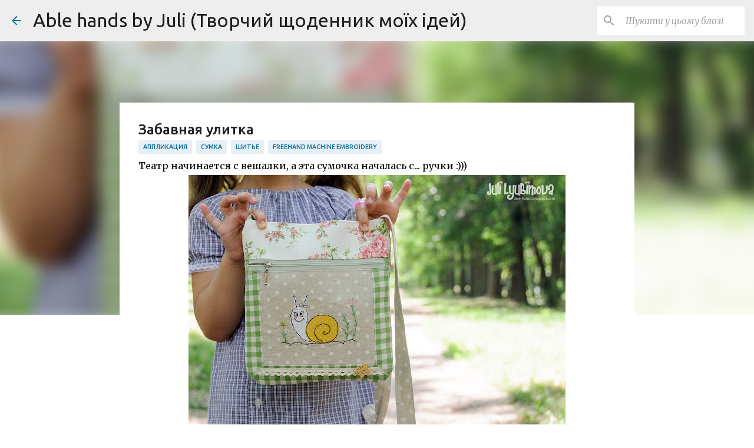

--- FILE ---
content_type: text/html; charset=UTF-8
request_url: https://able-hands.blogspot.com/2017/09/blog-post.html
body_size: 29373
content:
<!DOCTYPE html>
<html dir='ltr' lang='uk'>
<head>
<meta content='width=device-width, initial-scale=1' name='viewport'/>
<title>Забавная улитка</title>
<meta content='text/html; charset=UTF-8' http-equiv='Content-Type'/>
<!-- Chrome, Firefox OS and Opera -->
<meta content='#ffffff' name='theme-color'/>
<!-- Windows Phone -->
<meta content='#ffffff' name='msapplication-navbutton-color'/>
<meta content='blogger' name='generator'/>
<link href='https://able-hands.blogspot.com/favicon.ico' rel='icon' type='image/x-icon'/>
<link href='http://able-hands.blogspot.com/2017/09/blog-post.html' rel='canonical'/>
<link rel="alternate" type="application/atom+xml" title="Able hands by Juli (Творчий щоденник моїх ідей) - Atom" href="https://able-hands.blogspot.com/feeds/posts/default" />
<link rel="alternate" type="application/rss+xml" title="Able hands by Juli (Творчий щоденник моїх ідей) - RSS" href="https://able-hands.blogspot.com/feeds/posts/default?alt=rss" />
<link rel="service.post" type="application/atom+xml" title="Able hands by Juli (Творчий щоденник моїх ідей) - Atom" href="https://www.blogger.com/feeds/420162960970000133/posts/default" />

<link rel="alternate" type="application/atom+xml" title="Able hands by Juli (Творчий щоденник моїх ідей) - Atom" href="https://able-hands.blogspot.com/feeds/7065279368922755453/comments/default" />
<!--Can't find substitution for tag [blog.ieCssRetrofitLinks]-->
<link href='https://blogger.googleusercontent.com/img/b/R29vZ2xl/AVvXsEj2yoQujMVdKwgotDK77iPEVzUMYDGGOQSJbYZf7heDA2zyL4H5QY2t2x5_tT6YSlGtOsJDZ9KjDpIdMHDpYz8q1xaRQ3Kz_bYSTvR0VMTDqbFYOuU19oKyL3mw8bAZwmWlXPuQCyaZdaA/s640/1.jpg' rel='image_src'/>
<meta content='http://able-hands.blogspot.com/2017/09/blog-post.html' property='og:url'/>
<meta content='Забавная улитка' property='og:title'/>
<meta content='Театр начинается с вешалки, а эта сумочка началась с... ручки :))) Это первый вариант лямок для морского рюкзака , которые оказались узковат...' property='og:description'/>
<meta content='https://blogger.googleusercontent.com/img/b/R29vZ2xl/AVvXsEj2yoQujMVdKwgotDK77iPEVzUMYDGGOQSJbYZf7heDA2zyL4H5QY2t2x5_tT6YSlGtOsJDZ9KjDpIdMHDpYz8q1xaRQ3Kz_bYSTvR0VMTDqbFYOuU19oKyL3mw8bAZwmWlXPuQCyaZdaA/w1200-h630-p-k-no-nu/1.jpg' property='og:image'/>
<style type='text/css'>@font-face{font-family:'Merriweather';font-style:italic;font-weight:300;font-stretch:100%;font-display:swap;src:url(//fonts.gstatic.com/s/merriweather/v33/u-4c0qyriQwlOrhSvowK_l5-eTxCVx0ZbwLvKH2Gk9hLmp0v5yA-xXPqCzLvF-adrHOg7iDTFw.woff2)format('woff2');unicode-range:U+0460-052F,U+1C80-1C8A,U+20B4,U+2DE0-2DFF,U+A640-A69F,U+FE2E-FE2F;}@font-face{font-family:'Merriweather';font-style:italic;font-weight:300;font-stretch:100%;font-display:swap;src:url(//fonts.gstatic.com/s/merriweather/v33/u-4c0qyriQwlOrhSvowK_l5-eTxCVx0ZbwLvKH2Gk9hLmp0v5yA-xXPqCzLvF--drHOg7iDTFw.woff2)format('woff2');unicode-range:U+0301,U+0400-045F,U+0490-0491,U+04B0-04B1,U+2116;}@font-face{font-family:'Merriweather';font-style:italic;font-weight:300;font-stretch:100%;font-display:swap;src:url(//fonts.gstatic.com/s/merriweather/v33/u-4c0qyriQwlOrhSvowK_l5-eTxCVx0ZbwLvKH2Gk9hLmp0v5yA-xXPqCzLvF-SdrHOg7iDTFw.woff2)format('woff2');unicode-range:U+0102-0103,U+0110-0111,U+0128-0129,U+0168-0169,U+01A0-01A1,U+01AF-01B0,U+0300-0301,U+0303-0304,U+0308-0309,U+0323,U+0329,U+1EA0-1EF9,U+20AB;}@font-face{font-family:'Merriweather';font-style:italic;font-weight:300;font-stretch:100%;font-display:swap;src:url(//fonts.gstatic.com/s/merriweather/v33/u-4c0qyriQwlOrhSvowK_l5-eTxCVx0ZbwLvKH2Gk9hLmp0v5yA-xXPqCzLvF-WdrHOg7iDTFw.woff2)format('woff2');unicode-range:U+0100-02BA,U+02BD-02C5,U+02C7-02CC,U+02CE-02D7,U+02DD-02FF,U+0304,U+0308,U+0329,U+1D00-1DBF,U+1E00-1E9F,U+1EF2-1EFF,U+2020,U+20A0-20AB,U+20AD-20C0,U+2113,U+2C60-2C7F,U+A720-A7FF;}@font-face{font-family:'Merriweather';font-style:italic;font-weight:300;font-stretch:100%;font-display:swap;src:url(//fonts.gstatic.com/s/merriweather/v33/u-4c0qyriQwlOrhSvowK_l5-eTxCVx0ZbwLvKH2Gk9hLmp0v5yA-xXPqCzLvF-udrHOg7iA.woff2)format('woff2');unicode-range:U+0000-00FF,U+0131,U+0152-0153,U+02BB-02BC,U+02C6,U+02DA,U+02DC,U+0304,U+0308,U+0329,U+2000-206F,U+20AC,U+2122,U+2191,U+2193,U+2212,U+2215,U+FEFF,U+FFFD;}@font-face{font-family:'Merriweather';font-style:italic;font-weight:400;font-stretch:100%;font-display:swap;src:url(//fonts.gstatic.com/s/merriweather/v33/u-4c0qyriQwlOrhSvowK_l5-eTxCVx0ZbwLvKH2Gk9hLmp0v5yA-xXPqCzLvF-adrHOg7iDTFw.woff2)format('woff2');unicode-range:U+0460-052F,U+1C80-1C8A,U+20B4,U+2DE0-2DFF,U+A640-A69F,U+FE2E-FE2F;}@font-face{font-family:'Merriweather';font-style:italic;font-weight:400;font-stretch:100%;font-display:swap;src:url(//fonts.gstatic.com/s/merriweather/v33/u-4c0qyriQwlOrhSvowK_l5-eTxCVx0ZbwLvKH2Gk9hLmp0v5yA-xXPqCzLvF--drHOg7iDTFw.woff2)format('woff2');unicode-range:U+0301,U+0400-045F,U+0490-0491,U+04B0-04B1,U+2116;}@font-face{font-family:'Merriweather';font-style:italic;font-weight:400;font-stretch:100%;font-display:swap;src:url(//fonts.gstatic.com/s/merriweather/v33/u-4c0qyriQwlOrhSvowK_l5-eTxCVx0ZbwLvKH2Gk9hLmp0v5yA-xXPqCzLvF-SdrHOg7iDTFw.woff2)format('woff2');unicode-range:U+0102-0103,U+0110-0111,U+0128-0129,U+0168-0169,U+01A0-01A1,U+01AF-01B0,U+0300-0301,U+0303-0304,U+0308-0309,U+0323,U+0329,U+1EA0-1EF9,U+20AB;}@font-face{font-family:'Merriweather';font-style:italic;font-weight:400;font-stretch:100%;font-display:swap;src:url(//fonts.gstatic.com/s/merriweather/v33/u-4c0qyriQwlOrhSvowK_l5-eTxCVx0ZbwLvKH2Gk9hLmp0v5yA-xXPqCzLvF-WdrHOg7iDTFw.woff2)format('woff2');unicode-range:U+0100-02BA,U+02BD-02C5,U+02C7-02CC,U+02CE-02D7,U+02DD-02FF,U+0304,U+0308,U+0329,U+1D00-1DBF,U+1E00-1E9F,U+1EF2-1EFF,U+2020,U+20A0-20AB,U+20AD-20C0,U+2113,U+2C60-2C7F,U+A720-A7FF;}@font-face{font-family:'Merriweather';font-style:italic;font-weight:400;font-stretch:100%;font-display:swap;src:url(//fonts.gstatic.com/s/merriweather/v33/u-4c0qyriQwlOrhSvowK_l5-eTxCVx0ZbwLvKH2Gk9hLmp0v5yA-xXPqCzLvF-udrHOg7iA.woff2)format('woff2');unicode-range:U+0000-00FF,U+0131,U+0152-0153,U+02BB-02BC,U+02C6,U+02DA,U+02DC,U+0304,U+0308,U+0329,U+2000-206F,U+20AC,U+2122,U+2191,U+2193,U+2212,U+2215,U+FEFF,U+FFFD;}@font-face{font-family:'Merriweather';font-style:normal;font-weight:400;font-stretch:100%;font-display:swap;src:url(//fonts.gstatic.com/s/merriweather/v33/u-4D0qyriQwlOrhSvowK_l5UcA6zuSYEqOzpPe3HOZJ5eX1WtLaQwmYiScCmDxhtNOKl8yDr3icaGV31CPDaYKfFQn0.woff2)format('woff2');unicode-range:U+0460-052F,U+1C80-1C8A,U+20B4,U+2DE0-2DFF,U+A640-A69F,U+FE2E-FE2F;}@font-face{font-family:'Merriweather';font-style:normal;font-weight:400;font-stretch:100%;font-display:swap;src:url(//fonts.gstatic.com/s/merriweather/v33/u-4D0qyriQwlOrhSvowK_l5UcA6zuSYEqOzpPe3HOZJ5eX1WtLaQwmYiScCmDxhtNOKl8yDr3icaEF31CPDaYKfFQn0.woff2)format('woff2');unicode-range:U+0301,U+0400-045F,U+0490-0491,U+04B0-04B1,U+2116;}@font-face{font-family:'Merriweather';font-style:normal;font-weight:400;font-stretch:100%;font-display:swap;src:url(//fonts.gstatic.com/s/merriweather/v33/u-4D0qyriQwlOrhSvowK_l5UcA6zuSYEqOzpPe3HOZJ5eX1WtLaQwmYiScCmDxhtNOKl8yDr3icaG131CPDaYKfFQn0.woff2)format('woff2');unicode-range:U+0102-0103,U+0110-0111,U+0128-0129,U+0168-0169,U+01A0-01A1,U+01AF-01B0,U+0300-0301,U+0303-0304,U+0308-0309,U+0323,U+0329,U+1EA0-1EF9,U+20AB;}@font-face{font-family:'Merriweather';font-style:normal;font-weight:400;font-stretch:100%;font-display:swap;src:url(//fonts.gstatic.com/s/merriweather/v33/u-4D0qyriQwlOrhSvowK_l5UcA6zuSYEqOzpPe3HOZJ5eX1WtLaQwmYiScCmDxhtNOKl8yDr3icaGl31CPDaYKfFQn0.woff2)format('woff2');unicode-range:U+0100-02BA,U+02BD-02C5,U+02C7-02CC,U+02CE-02D7,U+02DD-02FF,U+0304,U+0308,U+0329,U+1D00-1DBF,U+1E00-1E9F,U+1EF2-1EFF,U+2020,U+20A0-20AB,U+20AD-20C0,U+2113,U+2C60-2C7F,U+A720-A7FF;}@font-face{font-family:'Merriweather';font-style:normal;font-weight:400;font-stretch:100%;font-display:swap;src:url(//fonts.gstatic.com/s/merriweather/v33/u-4D0qyriQwlOrhSvowK_l5UcA6zuSYEqOzpPe3HOZJ5eX1WtLaQwmYiScCmDxhtNOKl8yDr3icaFF31CPDaYKfF.woff2)format('woff2');unicode-range:U+0000-00FF,U+0131,U+0152-0153,U+02BB-02BC,U+02C6,U+02DA,U+02DC,U+0304,U+0308,U+0329,U+2000-206F,U+20AC,U+2122,U+2191,U+2193,U+2212,U+2215,U+FEFF,U+FFFD;}@font-face{font-family:'Ubuntu';font-style:normal;font-weight:400;font-display:swap;src:url(//fonts.gstatic.com/s/ubuntu/v21/4iCs6KVjbNBYlgoKcg72nU6AF7xm.woff2)format('woff2');unicode-range:U+0460-052F,U+1C80-1C8A,U+20B4,U+2DE0-2DFF,U+A640-A69F,U+FE2E-FE2F;}@font-face{font-family:'Ubuntu';font-style:normal;font-weight:400;font-display:swap;src:url(//fonts.gstatic.com/s/ubuntu/v21/4iCs6KVjbNBYlgoKew72nU6AF7xm.woff2)format('woff2');unicode-range:U+0301,U+0400-045F,U+0490-0491,U+04B0-04B1,U+2116;}@font-face{font-family:'Ubuntu';font-style:normal;font-weight:400;font-display:swap;src:url(//fonts.gstatic.com/s/ubuntu/v21/4iCs6KVjbNBYlgoKcw72nU6AF7xm.woff2)format('woff2');unicode-range:U+1F00-1FFF;}@font-face{font-family:'Ubuntu';font-style:normal;font-weight:400;font-display:swap;src:url(//fonts.gstatic.com/s/ubuntu/v21/4iCs6KVjbNBYlgoKfA72nU6AF7xm.woff2)format('woff2');unicode-range:U+0370-0377,U+037A-037F,U+0384-038A,U+038C,U+038E-03A1,U+03A3-03FF;}@font-face{font-family:'Ubuntu';font-style:normal;font-weight:400;font-display:swap;src:url(//fonts.gstatic.com/s/ubuntu/v21/4iCs6KVjbNBYlgoKcQ72nU6AF7xm.woff2)format('woff2');unicode-range:U+0100-02BA,U+02BD-02C5,U+02C7-02CC,U+02CE-02D7,U+02DD-02FF,U+0304,U+0308,U+0329,U+1D00-1DBF,U+1E00-1E9F,U+1EF2-1EFF,U+2020,U+20A0-20AB,U+20AD-20C0,U+2113,U+2C60-2C7F,U+A720-A7FF;}@font-face{font-family:'Ubuntu';font-style:normal;font-weight:400;font-display:swap;src:url(//fonts.gstatic.com/s/ubuntu/v21/4iCs6KVjbNBYlgoKfw72nU6AFw.woff2)format('woff2');unicode-range:U+0000-00FF,U+0131,U+0152-0153,U+02BB-02BC,U+02C6,U+02DA,U+02DC,U+0304,U+0308,U+0329,U+2000-206F,U+20AC,U+2122,U+2191,U+2193,U+2212,U+2215,U+FEFF,U+FFFD;}@font-face{font-family:'Ubuntu';font-style:normal;font-weight:500;font-display:swap;src:url(//fonts.gstatic.com/s/ubuntu/v21/4iCv6KVjbNBYlgoCjC3jvWyNPYZvg7UI.woff2)format('woff2');unicode-range:U+0460-052F,U+1C80-1C8A,U+20B4,U+2DE0-2DFF,U+A640-A69F,U+FE2E-FE2F;}@font-face{font-family:'Ubuntu';font-style:normal;font-weight:500;font-display:swap;src:url(//fonts.gstatic.com/s/ubuntu/v21/4iCv6KVjbNBYlgoCjC3jtGyNPYZvg7UI.woff2)format('woff2');unicode-range:U+0301,U+0400-045F,U+0490-0491,U+04B0-04B1,U+2116;}@font-face{font-family:'Ubuntu';font-style:normal;font-weight:500;font-display:swap;src:url(//fonts.gstatic.com/s/ubuntu/v21/4iCv6KVjbNBYlgoCjC3jvGyNPYZvg7UI.woff2)format('woff2');unicode-range:U+1F00-1FFF;}@font-face{font-family:'Ubuntu';font-style:normal;font-weight:500;font-display:swap;src:url(//fonts.gstatic.com/s/ubuntu/v21/4iCv6KVjbNBYlgoCjC3js2yNPYZvg7UI.woff2)format('woff2');unicode-range:U+0370-0377,U+037A-037F,U+0384-038A,U+038C,U+038E-03A1,U+03A3-03FF;}@font-face{font-family:'Ubuntu';font-style:normal;font-weight:500;font-display:swap;src:url(//fonts.gstatic.com/s/ubuntu/v21/4iCv6KVjbNBYlgoCjC3jvmyNPYZvg7UI.woff2)format('woff2');unicode-range:U+0100-02BA,U+02BD-02C5,U+02C7-02CC,U+02CE-02D7,U+02DD-02FF,U+0304,U+0308,U+0329,U+1D00-1DBF,U+1E00-1E9F,U+1EF2-1EFF,U+2020,U+20A0-20AB,U+20AD-20C0,U+2113,U+2C60-2C7F,U+A720-A7FF;}@font-face{font-family:'Ubuntu';font-style:normal;font-weight:500;font-display:swap;src:url(//fonts.gstatic.com/s/ubuntu/v21/4iCv6KVjbNBYlgoCjC3jsGyNPYZvgw.woff2)format('woff2');unicode-range:U+0000-00FF,U+0131,U+0152-0153,U+02BB-02BC,U+02C6,U+02DA,U+02DC,U+0304,U+0308,U+0329,U+2000-206F,U+20AC,U+2122,U+2191,U+2193,U+2212,U+2215,U+FEFF,U+FFFD;}@font-face{font-family:'Ubuntu';font-style:normal;font-weight:700;font-display:swap;src:url(//fonts.gstatic.com/s/ubuntu/v21/4iCv6KVjbNBYlgoCxCvjvWyNPYZvg7UI.woff2)format('woff2');unicode-range:U+0460-052F,U+1C80-1C8A,U+20B4,U+2DE0-2DFF,U+A640-A69F,U+FE2E-FE2F;}@font-face{font-family:'Ubuntu';font-style:normal;font-weight:700;font-display:swap;src:url(//fonts.gstatic.com/s/ubuntu/v21/4iCv6KVjbNBYlgoCxCvjtGyNPYZvg7UI.woff2)format('woff2');unicode-range:U+0301,U+0400-045F,U+0490-0491,U+04B0-04B1,U+2116;}@font-face{font-family:'Ubuntu';font-style:normal;font-weight:700;font-display:swap;src:url(//fonts.gstatic.com/s/ubuntu/v21/4iCv6KVjbNBYlgoCxCvjvGyNPYZvg7UI.woff2)format('woff2');unicode-range:U+1F00-1FFF;}@font-face{font-family:'Ubuntu';font-style:normal;font-weight:700;font-display:swap;src:url(//fonts.gstatic.com/s/ubuntu/v21/4iCv6KVjbNBYlgoCxCvjs2yNPYZvg7UI.woff2)format('woff2');unicode-range:U+0370-0377,U+037A-037F,U+0384-038A,U+038C,U+038E-03A1,U+03A3-03FF;}@font-face{font-family:'Ubuntu';font-style:normal;font-weight:700;font-display:swap;src:url(//fonts.gstatic.com/s/ubuntu/v21/4iCv6KVjbNBYlgoCxCvjvmyNPYZvg7UI.woff2)format('woff2');unicode-range:U+0100-02BA,U+02BD-02C5,U+02C7-02CC,U+02CE-02D7,U+02DD-02FF,U+0304,U+0308,U+0329,U+1D00-1DBF,U+1E00-1E9F,U+1EF2-1EFF,U+2020,U+20A0-20AB,U+20AD-20C0,U+2113,U+2C60-2C7F,U+A720-A7FF;}@font-face{font-family:'Ubuntu';font-style:normal;font-weight:700;font-display:swap;src:url(//fonts.gstatic.com/s/ubuntu/v21/4iCv6KVjbNBYlgoCxCvjsGyNPYZvgw.woff2)format('woff2');unicode-range:U+0000-00FF,U+0131,U+0152-0153,U+02BB-02BC,U+02C6,U+02DA,U+02DC,U+0304,U+0308,U+0329,U+2000-206F,U+20AC,U+2122,U+2191,U+2193,U+2212,U+2215,U+FEFF,U+FFFD;}</style>
<style id='page-skin-1' type='text/css'><!--
/*! normalize.css v8.0.0 | MIT License | github.com/necolas/normalize.css */html{line-height:1.15;-webkit-text-size-adjust:100%}body{margin:0}h1{font-size:2em;margin:.67em 0}hr{box-sizing:content-box;height:0;overflow:visible}pre{font-family:monospace,monospace;font-size:1em}a{background-color:transparent}abbr[title]{border-bottom:none;text-decoration:underline;text-decoration:underline dotted}b,strong{font-weight:bolder}code,kbd,samp{font-family:monospace,monospace;font-size:1em}small{font-size:80%}sub,sup{font-size:75%;line-height:0;position:relative;vertical-align:baseline}sub{bottom:-0.25em}sup{top:-0.5em}img{border-style:none}button,input,optgroup,select,textarea{font-family:inherit;font-size:100%;line-height:1.15;margin:0}button,input{overflow:visible}button,select{text-transform:none}button,[type="button"],[type="reset"],[type="submit"]{-webkit-appearance:button}button::-moz-focus-inner,[type="button"]::-moz-focus-inner,[type="reset"]::-moz-focus-inner,[type="submit"]::-moz-focus-inner{border-style:none;padding:0}button:-moz-focusring,[type="button"]:-moz-focusring,[type="reset"]:-moz-focusring,[type="submit"]:-moz-focusring{outline:1px dotted ButtonText}fieldset{padding:.35em .75em .625em}legend{box-sizing:border-box;color:inherit;display:table;max-width:100%;padding:0;white-space:normal}progress{vertical-align:baseline}textarea{overflow:auto}[type="checkbox"],[type="radio"]{box-sizing:border-box;padding:0}[type="number"]::-webkit-inner-spin-button,[type="number"]::-webkit-outer-spin-button{height:auto}[type="search"]{-webkit-appearance:textfield;outline-offset:-2px}[type="search"]::-webkit-search-decoration{-webkit-appearance:none}::-webkit-file-upload-button{-webkit-appearance:button;font:inherit}details{display:block}summary{display:list-item}template{display:none}[hidden]{display:none}
/*!************************************************
* Blogger Template Style
* Name: Emporio
**************************************************/
body{
word-wrap:break-word;
overflow-wrap:break-word;
word-break:break-word
}
.hidden{
display:none
}
.invisible{
visibility:hidden
}
.container:after,.float-container:after{
clear:both;
content:"";
display:table
}
.clearboth{
clear:both
}
#comments .comment .comment-actions,.subscribe-popup .FollowByEmail .follow-by-email-submit{
background:transparent;
border:0;
box-shadow:none;
color:#0a719c;
cursor:pointer;
font-size:14px;
font-weight:700;
outline:none;
text-decoration:none;
text-transform:uppercase;
width:auto
}
.dim-overlay{
height:100vh;
left:0;
position:fixed;
top:0;
width:100%
}
#sharing-dim-overlay{
background-color:transparent
}
input::-ms-clear{
display:none
}
.blogger-logo,.svg-icon-24.blogger-logo{
fill:#ff9800;
opacity:1
}
.skip-navigation{
background-color:#fff;
box-sizing:border-box;
color:#000;
display:block;
height:0;
left:0;
line-height:50px;
overflow:hidden;
padding-top:0;
position:fixed;
text-align:center;
top:0;
-webkit-transition:box-shadow .3s,height .3s,padding-top .3s;
transition:box-shadow .3s,height .3s,padding-top .3s;
width:100%;
z-index:900
}
.skip-navigation:focus{
box-shadow:0 4px 5px 0 rgba(0,0,0,.14),0 1px 10px 0 rgba(0,0,0,.12),0 2px 4px -1px rgba(0,0,0,.2);
height:50px
}
#main{
outline:none
}
.main-heading{
clip:rect(1px,1px,1px,1px);
border:0;
height:1px;
overflow:hidden;
padding:0;
position:absolute;
width:1px
}
.Attribution{
margin-top:1em;
text-align:center
}
.Attribution .blogger img,.Attribution .blogger svg{
vertical-align:bottom
}
.Attribution .blogger img{
margin-right:.5em
}
.Attribution div{
line-height:24px;
margin-top:.5em
}
.Attribution .copyright,.Attribution .image-attribution{
font-size:.7em;
margin-top:1.5em
}
.bg-photo{
background-attachment:scroll!important
}
body .CSS_LIGHTBOX{
z-index:900
}
.extendable .show-less,.extendable .show-more{
border-color:#0a719c;
color:#0a719c;
margin-top:8px
}
.extendable .show-less.hidden,.extendable .show-more.hidden,.inline-ad{
display:none
}
.inline-ad{
max-width:100%;
overflow:hidden
}
.adsbygoogle{
display:block
}
#cookieChoiceInfo{
bottom:0;
top:auto
}
iframe.b-hbp-video{
border:0
}
.post-body iframe{
max-width:100%
}
.post-body a[imageanchor="1"]{
display:inline-block
}
.byline{
margin-right:1em
}
.byline:last-child{
margin-right:0
}
.link-copied-dialog{
max-width:520px;
outline:0
}
.link-copied-dialog .modal-dialog-buttons{
margin-top:8px
}
.link-copied-dialog .goog-buttonset-default{
background:transparent;
border:0
}
.link-copied-dialog .goog-buttonset-default:focus{
outline:0
}
.paging-control-container{
margin-bottom:16px
}
.paging-control-container .paging-control{
display:inline-block
}
.paging-control-container .comment-range-text:after,.paging-control-container .paging-control{
color:#0a719c
}
.paging-control-container .comment-range-text,.paging-control-container .paging-control{
margin-right:8px
}
.paging-control-container .comment-range-text:after,.paging-control-container .paging-control:after{
padding-left:8px;
content:"\b7";
cursor:default;
pointer-events:none
}
.paging-control-container .comment-range-text:last-child:after,.paging-control-container .paging-control:last-child:after{
content:none
}
.byline.reactions iframe{
height:20px
}
.b-notification{
background-color:#fff;
border-bottom:1px solid #000;
box-sizing:border-box;
color:#000;
padding:16px 32px;
text-align:center
}
.b-notification.visible{
-webkit-transition:margin-top .3s cubic-bezier(.4,0,.2,1);
transition:margin-top .3s cubic-bezier(.4,0,.2,1)
}
.b-notification.invisible{
position:absolute
}
.b-notification-close{
position:absolute;
right:8px;
top:8px
}
.no-posts-message{
line-height:40px;
text-align:center
}
@media screen and (max-width:745px){
body.item-view .post-body a[imageanchor="1"][style*="float: left;"],body.item-view .post-body a[imageanchor="1"][style*="float: right;"]{
clear:none!important;
float:none!important
}
body.item-view .post-body a[imageanchor="1"] img{
display:block;
height:auto;
margin:0 auto
}
body.item-view .post-body>.separator:first-child>a[imageanchor="1"]:first-child{
margin-top:20px
}
.post-body a[imageanchor]{
display:block
}
body.item-view .post-body a[imageanchor="1"]{
margin-left:0!important;
margin-right:0!important
}
body.item-view .post-body a[imageanchor="1"]+a[imageanchor="1"]{
margin-top:16px
}
}
.item-control{
display:none
}
#comments{
border-top:1px dashed rgba(0,0,0,.54);
margin-top:20px;
padding:20px
}
#comments .comment-thread ol{
padding-left:0;
margin:0;
padding-left:0
}
#comments .comment .comment-replybox-single,#comments .comment-thread .comment-replies{
margin-left:60px
}
#comments .comment-thread .thread-count{
display:none
}
#comments .comment{
list-style-type:none;
padding:0 0 30px;
position:relative
}
#comments .comment .comment{
padding-bottom:8px
}
.comment .avatar-image-container{
position:absolute
}
.comment .avatar-image-container img{
border-radius:50%
}
.avatar-image-container svg,.comment .avatar-image-container .avatar-icon{
fill:#0a719c;
border:1px solid #0a719c;
border-radius:50%;
box-sizing:border-box;
height:35px;
margin:0;
padding:7px;
width:35px
}
.comment .comment-block{
margin-left:60px;
margin-top:10px;
padding-bottom:0
}
#comments .comment-author-header-wrapper{
margin-left:40px
}
#comments .comment .thread-expanded .comment-block{
padding-bottom:20px
}
#comments .comment .comment-header .user,#comments .comment .comment-header .user a{
color:#1f1f1f;
font-style:normal;
font-weight:700
}
#comments .comment .comment-actions{
bottom:0;
margin-bottom:15px;
position:absolute
}
#comments .comment .comment-actions>*{
margin-right:8px
}
#comments .comment .comment-header .datetime{
margin-left:8px;
bottom:0;
display:inline-block;
font-size:13px;
font-style:italic
}
#comments .comment .comment-footer .comment-timestamp a,#comments .comment .comment-header .datetime,#comments .comment .comment-header .datetime a{
color:rgba(31,31,31,.54)
}
#comments .comment .comment-content,.comment .comment-body{
margin-top:12px;
word-break:break-word
}
.comment-body{
margin-bottom:12px
}
#comments.embed[data-num-comments="0"]{
border:0;
margin-top:0;
padding-top:0
}
#comment-editor-src,#comments.embed[data-num-comments="0"] #comment-post-message,#comments.embed[data-num-comments="0"] div.comment-form>p,#comments.embed[data-num-comments="0"] p.comment-footer{
display:none
}
.comments .comments-content .loadmore.loaded{
max-height:0;
opacity:0;
overflow:hidden
}
.extendable .remaining-items{
height:0;
overflow:hidden;
-webkit-transition:height .3s cubic-bezier(.4,0,.2,1);
transition:height .3s cubic-bezier(.4,0,.2,1)
}
.extendable .remaining-items.expanded{
height:auto
}
.svg-icon-24,.svg-icon-24-button{
cursor:pointer;
height:24px;
min-width:24px;
width:24px
}
.touch-icon{
margin:-12px;
padding:12px
}
.touch-icon:active,.touch-icon:focus{
background-color:hsla(0,0%,60%,.4);
border-radius:50%
}
svg:not(:root).touch-icon{
overflow:visible
}
html[dir=rtl] .rtl-reversible-icon{
-webkit-transform:scaleX(-1);
transform:scaleX(-1)
}
.svg-icon-24-button,.touch-icon-button{
background:transparent;
border:0;
margin:0;
outline:none;
padding:0
}
.touch-icon-button .touch-icon:active,.touch-icon-button .touch-icon:focus{
background-color:transparent
}
.touch-icon-button:active .touch-icon,.touch-icon-button:focus .touch-icon{
background-color:hsla(0,0%,60%,.4);
border-radius:50%
}
.Profile .default-avatar-wrapper .avatar-icon{
fill:#0a719c;
border:1px solid #0a719c;
border-radius:50%;
box-sizing:border-box;
margin:0
}
.Profile .individual .default-avatar-wrapper .avatar-icon{
padding:25px
}
.Profile .individual .avatar-icon,.Profile .individual .profile-img{
height:90px;
width:90px
}
.Profile .team .default-avatar-wrapper .avatar-icon{
padding:8px
}
.Profile .team .avatar-icon,.Profile .team .default-avatar-wrapper,.Profile .team .profile-img{
height:40px;
width:40px
}
.snippet-container{
margin:0;
overflow:hidden;
position:relative
}
.snippet-fade{
right:0;
bottom:0;
box-sizing:border-box;
position:absolute;
width:96px
}
.snippet-fade:after{
content:"\2026";
float:right
}
.centered-top-container.sticky{
left:0;
position:fixed;
right:0;
top:0;
-webkit-transition-duration:.2s;
transition-duration:.2s;
-webkit-transition-property:opacity,-webkit-transform;
transition-property:opacity,-webkit-transform;
transition-property:transform,opacity;
transition-property:transform,opacity,-webkit-transform;
-webkit-transition-timing-function:cubic-bezier(.4,0,.2,1);
transition-timing-function:cubic-bezier(.4,0,.2,1);
width:auto;
z-index:8
}
.centered-top-placeholder{
display:none
}
.collapsed-header .centered-top-placeholder{
display:block
}
.centered-top-container .Header .replaced h1,.centered-top-placeholder .Header .replaced h1{
display:none
}
.centered-top-container.sticky .Header .replaced h1{
display:block
}
.centered-top-container.sticky .Header .header-widget{
background:none
}
.centered-top-container.sticky .Header .header-image-wrapper{
display:none
}
.centered-top-container img,.centered-top-placeholder img{
max-width:100%
}
.collapsible{
-webkit-transition:height .3s cubic-bezier(.4,0,.2,1);
transition:height .3s cubic-bezier(.4,0,.2,1)
}
.collapsible,.collapsible>summary{
display:block;
overflow:hidden
}
.collapsible>:not(summary){
display:none
}
.collapsible[open]>:not(summary){
display:block
}
.collapsible:focus,.collapsible>summary:focus{
outline:none
}
.collapsible>summary{
cursor:pointer;
display:block;
padding:0
}
.collapsible:focus>summary,.collapsible>summary:focus{
background-color:transparent
}
.collapsible>summary::-webkit-details-marker{
display:none
}
.collapsible-title{
-webkit-box-align:center;
align-items:center;
display:-webkit-box;
display:flex
}
.collapsible-title .title{
-webkit-box-flex:1;
-webkit-box-ordinal-group:1;
flex:1 1 auto;
order:0;
overflow:hidden;
text-overflow:ellipsis;
white-space:nowrap
}
.collapsible-title .chevron-down,.collapsible[open] .collapsible-title .chevron-up{
display:block
}
.collapsible-title .chevron-up,.collapsible[open] .collapsible-title .chevron-down{
display:none
}
.flat-button{
border-radius:2px;
font-weight:700;
margin:-8px;
padding:8px;
text-transform:uppercase
}
.flat-button,.flat-icon-button{
cursor:pointer;
display:inline-block
}
.flat-icon-button{
background:transparent;
border:0;
box-sizing:content-box;
line-height:0;
margin:-12px;
outline:none;
padding:12px
}
.flat-icon-button,.flat-icon-button .splash-wrapper{
border-radius:50%
}
.flat-icon-button .splash.animate{
-webkit-animation-duration:.3s;
animation-duration:.3s
}
body#layout .bg-photo,body#layout .bg-photo-overlay{
display:none
}
body#layout .centered{
max-width:954px
}
body#layout .navigation{
display:none
}
body#layout .sidebar-container{
display:inline-block;
width:40%
}
body#layout .hamburger-menu,body#layout .search{
display:none
}
.overflowable-container{
max-height:44px;
overflow:hidden;
position:relative
}
.overflow-button{
cursor:pointer
}
#overflowable-dim-overlay{
background:transparent
}
.overflow-popup{
background-color:#ffffff;
box-shadow:0 2px 2px 0 rgba(0,0,0,.14),0 3px 1px -2px rgba(0,0,0,.2),0 1px 5px 0 rgba(0,0,0,.12);
left:0;
max-width:calc(100% - 32px);
position:absolute;
top:0;
visibility:hidden;
z-index:101
}
.overflow-popup ul{
list-style:none
}
.overflow-popup .tabs li,.overflow-popup li{
display:block;
height:auto
}
.overflow-popup .tabs li{
padding-left:0;
padding-right:0
}
.overflow-button.hidden,.overflow-popup .tabs li.hidden,.overflow-popup li.hidden,.widget.Sharing .sharing-button{
display:none
}
.widget.Sharing .sharing-buttons li{
padding:0
}
.widget.Sharing .sharing-buttons li span{
display:none
}
.post-share-buttons{
position:relative
}
.sharing-open.touch-icon-button:active .touch-icon,.sharing-open.touch-icon-button:focus .touch-icon{
background-color:transparent
}
.share-buttons{
background-color:#ffffff;
border-radius:2px;
box-shadow:0 2px 2px 0 rgba(0,0,0,.14),0 3px 1px -2px rgba(0,0,0,.2),0 1px 5px 0 rgba(0,0,0,.12);
color:#000000;
list-style:none;
margin:0;
min-width:200px;
padding:8px 0;
position:absolute;
top:-11px;
z-index:101
}
.share-buttons.hidden{
display:none
}
.sharing-button{
background:transparent;
border:0;
cursor:pointer;
margin:0;
outline:none;
padding:0
}
.share-buttons li{
height:48px;
margin:0
}
.share-buttons li:last-child{
margin-bottom:0
}
.share-buttons li .sharing-platform-button{
box-sizing:border-box;
cursor:pointer;
display:block;
height:100%;
margin-bottom:0;
padding:0 16px;
position:relative;
width:100%
}
.share-buttons li .sharing-platform-button:focus,.share-buttons li .sharing-platform-button:hover{
background-color:hsla(0,0%,50%,.1);
outline:none
}
.share-buttons li svg[class*=" sharing-"],.share-buttons li svg[class^=sharing-]{
position:absolute;
top:10px
}
.share-buttons li span.sharing-platform-button{
position:relative;
top:0
}
.share-buttons li .platform-sharing-text{
margin-left:56px;
display:block;
font-size:16px;
line-height:48px;
white-space:nowrap
}
.sidebar-container{
-webkit-overflow-scrolling:touch;
background-color:#ffffff;
max-width:280px;
overflow-y:auto;
-webkit-transition-duration:.3s;
transition-duration:.3s;
-webkit-transition-property:-webkit-transform;
transition-property:-webkit-transform;
transition-property:transform;
transition-property:transform,-webkit-transform;
-webkit-transition-timing-function:cubic-bezier(0,0,.2,1);
transition-timing-function:cubic-bezier(0,0,.2,1);
width:280px;
z-index:101
}
.sidebar-container .navigation{
line-height:0;
padding:16px
}
.sidebar-container .sidebar-back{
cursor:pointer
}
.sidebar-container .widget{
background:none;
margin:0 16px;
padding:16px 0
}
.sidebar-container .widget .title{
color:#000000;
margin:0
}
.sidebar-container .widget ul{
list-style:none;
margin:0;
padding:0
}
.sidebar-container .widget ul ul{
margin-left:1em
}
.sidebar-container .widget li{
font-size:16px;
line-height:normal
}
.sidebar-container .widget+.widget{
border-top:1px solid rgba(0, 0, 0, 0.12)
}
.BlogArchive li{
margin:16px 0
}
.BlogArchive li:last-child{
margin-bottom:0
}
.Label li a{
display:inline-block
}
.BlogArchive .post-count,.Label .label-count{
margin-left:.25em;
float:right
}
.BlogArchive .post-count:before,.Label .label-count:before{
content:"("
}
.BlogArchive .post-count:after,.Label .label-count:after{
content:")"
}
.widget.Translate .skiptranslate>div{
display:block!important
}
.widget.Profile .profile-link{
display:-webkit-box;
display:flex
}
.widget.Profile .team-member .default-avatar-wrapper,.widget.Profile .team-member .profile-img{
-webkit-box-flex:0;
margin-right:1em;
flex:0 0 auto
}
.widget.Profile .individual .profile-link{
-webkit-box-orient:vertical;
-webkit-box-direction:normal;
flex-direction:column
}
.widget.Profile .team .profile-link .profile-name{
-webkit-box-flex:1;
align-self:center;
display:block;
flex:1 1 auto
}
.dim-overlay{
background-color:rgba(0,0,0,.54)
}
body.sidebar-visible{
overflow-y:hidden
}
@media screen and (max-width:655px){
.sidebar-container{
bottom:0;
left:auto;
position:fixed;
right:0;
top:0
}
.sidebar-container.sidebar-invisible{
-webkit-transform:translateX(100%);
transform:translateX(100%);
-webkit-transition-timing-function:cubic-bezier(.4,0,.6,1);
transition-timing-function:cubic-bezier(.4,0,.6,1)
}
}
.dialog{
background:#ffffff;
box-shadow:0 2px 2px 0 rgba(0,0,0,.14),0 3px 1px -2px rgba(0,0,0,.2),0 1px 5px 0 rgba(0,0,0,.12);
box-sizing:border-box;
color:#000000;
padding:30px;
position:fixed;
text-align:center;
width:calc(100% - 24px);
z-index:101
}
.dialog input[type=email],.dialog input[type=text]{
background-color:transparent;
border:0;
border-bottom:1px solid rgba(0,0,0,.12);
color:#000000;
display:block;
font-family:Georgia, Utopia, 'Palatino Linotype', Palatino, serif;
font-size:16px;
line-height:24px;
margin:auto;
outline:none;
padding-bottom:7px;
text-align:center;
width:100%
}
.dialog input[type=email]::-webkit-input-placeholder,.dialog input[type=text]::-webkit-input-placeholder{
color:rgba(0,0,0,.5)
}
.dialog input[type=email]::-moz-placeholder,.dialog input[type=text]::-moz-placeholder{
color:rgba(0,0,0,.5)
}
.dialog input[type=email]:-ms-input-placeholder,.dialog input[type=text]:-ms-input-placeholder{
color:rgba(0,0,0,.5)
}
.dialog input[type=email]::-ms-input-placeholder,.dialog input[type=text]::-ms-input-placeholder{
color:rgba(0,0,0,.5)
}
.dialog input[type=email]::placeholder,.dialog input[type=text]::placeholder{
color:rgba(0,0,0,.5)
}
.dialog input[type=email]:focus,.dialog input[type=text]:focus{
border-bottom:2px solid #0a719c;
padding-bottom:6px
}
.dialog input.no-cursor{
color:transparent;
text-shadow:0 0 0 #000000
}
.dialog input.no-cursor:focus{
outline:none
}
.dialog input[type=submit]{
font-family:Georgia, Utopia, 'Palatino Linotype', Palatino, serif
}
.dialog .goog-buttonset-default{
color:#0a719c
}
.loading-spinner-large{
-webkit-animation:mspin-rotate 1568.63ms linear infinite;
animation:mspin-rotate 1568.63ms linear infinite;
height:48px;
overflow:hidden;
position:absolute;
width:48px;
z-index:200
}
.loading-spinner-large>div{
-webkit-animation:mspin-revrot 5332ms steps(4) infinite;
animation:mspin-revrot 5332ms steps(4) infinite
}
.loading-spinner-large>div>div{
-webkit-animation:mspin-singlecolor-large-film 1333ms steps(81) infinite;
animation:mspin-singlecolor-large-film 1333ms steps(81) infinite;
background-size:100%;
height:48px;
width:3888px
}
.mspin-black-large>div>div,.mspin-grey_54-large>div>div{
background-image:url(https://www.blogblog.com/indie/mspin_black_large.svg)
}
.mspin-white-large>div>div{
background-image:url(https://www.blogblog.com/indie/mspin_white_large.svg)
}
.mspin-grey_54-large{
opacity:.54
}
@-webkit-keyframes mspin-singlecolor-large-film{
0%{
-webkit-transform:translateX(0);
transform:translateX(0)
}
to{
-webkit-transform:translateX(-3888px);
transform:translateX(-3888px)
}
}
@keyframes mspin-singlecolor-large-film{
0%{
-webkit-transform:translateX(0);
transform:translateX(0)
}
to{
-webkit-transform:translateX(-3888px);
transform:translateX(-3888px)
}
}
@-webkit-keyframes mspin-rotate{
0%{
-webkit-transform:rotate(0deg);
transform:rotate(0deg)
}
to{
-webkit-transform:rotate(1turn);
transform:rotate(1turn)
}
}
@keyframes mspin-rotate{
0%{
-webkit-transform:rotate(0deg);
transform:rotate(0deg)
}
to{
-webkit-transform:rotate(1turn);
transform:rotate(1turn)
}
}
@-webkit-keyframes mspin-revrot{
0%{
-webkit-transform:rotate(0deg);
transform:rotate(0deg)
}
to{
-webkit-transform:rotate(-1turn);
transform:rotate(-1turn)
}
}
@keyframes mspin-revrot{
0%{
-webkit-transform:rotate(0deg);
transform:rotate(0deg)
}
to{
-webkit-transform:rotate(-1turn);
transform:rotate(-1turn)
}
}
.subscribe-popup{
max-width:364px
}
.subscribe-popup h3{
color:#1f1f1f;
font-size:1.8em;
margin-top:0
}
.subscribe-popup .FollowByEmail h3{
display:none
}
.subscribe-popup .FollowByEmail .follow-by-email-submit{
color:#0a719c;
display:inline-block;
margin:24px auto 0;
white-space:normal;
width:auto
}
.subscribe-popup .FollowByEmail .follow-by-email-submit:disabled{
cursor:default;
opacity:.3
}
@media (max-width:800px){
.blog-name div.widget.Subscribe{
margin-bottom:16px
}
body.item-view .blog-name div.widget.Subscribe{
margin:8px auto 16px;
width:100%
}
}
.sidebar-container .svg-icon-24{
fill:#0a719c
}
.centered-top .svg-icon-24{
fill:#0a719c
}
.centered-bottom .svg-icon-24.touch-icon,.centered-bottom a .svg-icon-24,.centered-bottom button .svg-icon-24{
fill:#0a719c
}
.post-wrapper .svg-icon-24.touch-icon,.post-wrapper a .svg-icon-24,.post-wrapper button .svg-icon-24{
fill:#0a719c
}
.centered-bottom .share-buttons .svg-icon-24,.share-buttons .svg-icon-24{
fill:#0a719c
}
.svg-icon-24.hamburger-menu{
fill:#0a719c
}
body#layout .page_body{
padding:0;
position:relative;
top:0
}
body#layout .page{
display:inline-block;
left:inherit;
position:relative;
vertical-align:top;
width:540px
}
body{
background:#f7f7f7 none repeat scroll top left;
background-color:#ffffff;
background-size:cover;
font:normal normal 16px Georgia, Utopia, 'Palatino Linotype', Palatino, serif;
margin:0;
min-height:100vh
}
body,h3,h3.title{
color:#000000
}
.post-wrapper .post-title,.post-wrapper .post-title a,.post-wrapper .post-title a:hover,.post-wrapper .post-title a:visited{
color:#1f1f1f
}
a{
color:#0a719c;
text-decoration:none
}
a:visited{
color:#0a719c
}
a:hover{
color:#0a719c
}
blockquote{
color:#414141;
font:normal normal 16px Georgia, Utopia, 'Palatino Linotype', Palatino, serif;
font-size:x-large;
font-style:italic;
font-weight:300;
text-align:center
}
.dim-overlay{
z-index:100
}
.page{
-webkit-box-orient:vertical;
-webkit-box-direction:normal;
box-sizing:border-box;
display:-webkit-box;
display:flex;
flex-direction:column;
min-height:100vh;
padding-bottom:1em
}
.page>*{
-webkit-box-flex:0;
flex:0 0 auto
}
.page>#footer{
margin-top:auto
}
.bg-photo-container{
overflow:hidden
}
.bg-photo-container,.bg-photo-container .bg-photo{
height:464px;
width:100%
}
.bg-photo-container .bg-photo{
background-position:50%;
background-size:cover;
z-index:-1
}
.centered{
margin:0 auto;
position:relative;
width:1407px
}
.centered .main,.centered .main-container{
float:left
}
.centered .main{
padding-bottom:1em
}
.centered .centered-bottom:after{
clear:both;
content:"";
display:table
}
@media (min-width:1551px){
.page_body.has-vertical-ads .centered{
width:1550px
}
}
@media (min-width:1175px) and (max-width:1407px){
.centered{
width:1031px
}
}
@media (min-width:1175px) and (max-width:1550px){
.page_body.has-vertical-ads .centered{
width:1174px
}
}
@media (max-width:1174px){
.centered{
width:655px
}
}
@media (max-width:655px){
.centered{
max-width:600px;
width:100%
}
}
.feed-view .post-wrapper.hero,.main,.main-container,.post-filter-message,.top-nav .section{
width:1112px
}
@media (min-width:1175px) and (max-width:1407px){
.feed-view .post-wrapper.hero,.main,.main-container,.post-filter-message,.top-nav .section{
width:736px
}
}
@media (min-width:1175px) and (max-width:1550px){
.feed-view .page_body.has-vertical-ads .post-wrapper.hero,.page_body.has-vertical-ads .feed-view .post-wrapper.hero,.page_body.has-vertical-ads .main,.page_body.has-vertical-ads .main-container,.page_body.has-vertical-ads .post-filter-message,.page_body.has-vertical-ads .top-nav .section{
width:736px
}
}
@media (max-width:1174px){
.feed-view .post-wrapper.hero,.main,.main-container,.post-filter-message,.top-nav .section{
width:auto
}
}
.widget .title{
font-size:18px;
line-height:28px;
margin:18px 0
}
.extendable .show-less,.extendable .show-more{
color:#0a719c;
cursor:pointer;
font:normal normal 12px Georgia, Utopia, 'Palatino Linotype', Palatino, serif;
margin:0 -16px;
padding:16px;
text-transform:uppercase
}
.widget.Profile{
font:normal normal 16px Georgia, Utopia, 'Palatino Linotype', Palatino, serif
}
.sidebar-container .widget.Profile{
padding:16px
}
.widget.Profile h2{
display:none
}
.widget.Profile .title{
margin:16px 32px
}
.widget.Profile .profile-img{
border-radius:50%
}
.widget.Profile .individual{
display:-webkit-box;
display:flex
}
.widget.Profile .individual .profile-info{
margin-left:16px;
align-self:center
}
.widget.Profile .profile-datablock{
margin-bottom:.75em;
margin-top:0
}
.widget.Profile .profile-link{
background-image:none!important;
font-family:inherit;
max-width:100%;
overflow:hidden
}
.widget.Profile .individual .profile-link{
display:block;
margin:0 -10px;
padding:0 10px
}
.widget.Profile .individual .profile-data a.profile-link.g-profile,.widget.Profile .team a.profile-link.g-profile .profile-name{
color:#000000;
font:500 16px Ubuntu, sans-serif;
margin-bottom:.75em
}
.widget.Profile .individual .profile-data a.profile-link.g-profile{
line-height:1.25
}
.widget.Profile .individual>a:first-child{
flex-shrink:0
}
.widget.Profile dd{
margin:0
}
.widget.Profile ul{
list-style:none;
padding:0
}
.widget.Profile ul li{
margin:10px 0 30px
}
.widget.Profile .team .extendable,.widget.Profile .team .extendable .first-items,.widget.Profile .team .extendable .remaining-items{
margin:0;
max-width:100%;
padding:0
}
.widget.Profile .team-member .profile-name-container{
-webkit-box-flex:0;
flex:0 1 auto
}
.widget.Profile .team .extendable .show-less,.widget.Profile .team .extendable .show-more{
left:56px;
position:relative
}
#comments a,.post-wrapper a{
color:#0a719c
}
div.widget.Blog .blog-posts .post-outer{
border:0
}
div.widget.Blog .post-outer{
padding-bottom:0
}
.post .thumb{
float:left;
height:20%;
width:20%
}
.no-posts-message,.status-msg-body{
margin:10px 0
}
.blog-pager{
text-align:center
}
.post-title{
margin:0
}
.post-title,.post-title a{
font:500 24px Ubuntu, sans-serif
}
.post-body{
display:block;
font:400 16px Merriweather, Georgia, serif;
line-height:32px;
margin:0
}
.post-body,.post-snippet{
color:#000000
}
.post-snippet{
font:400 14px Merriweather, Georgia, serif;
line-height:24px;
margin:8px 0;
max-height:72px
}
.post-snippet .snippet-fade{
background:-webkit-linear-gradient(left,#ffffff 0,#ffffff 20%,rgba(255, 255, 255, 0) 100%);
background:linear-gradient(to left,#ffffff 0,#ffffff 20%,rgba(255, 255, 255, 0) 100%);
bottom:0;
color:#000000;
position:absolute
}
.post-body img{
height:inherit;
max-width:100%
}
.byline,.byline.post-author a,.byline.post-timestamp a{
color:#747474;
font:italic 400 12px Merriweather, Georgia, serif
}
.byline.post-author{
text-transform:lowercase
}
.byline.post-author a{
text-transform:none
}
.item-byline .byline,.post-header .byline{
margin-right:0
}
.post-share-buttons .share-buttons{
background:#ffffff;
color:#000000;
font:400 14px Ubuntu, sans-serif
}
.tr-caption{
color:#414141;
font:normal normal 16px Georgia, Utopia, 'Palatino Linotype', Palatino, serif;
font-size:1.1em;
font-style:italic
}
.post-filter-message{
background-color:#0a719c;
box-sizing:border-box;
color:#ffffff;
display:-webkit-box;
display:flex;
font:italic 400 18px Merriweather, Georgia, serif;
margin-bottom:16px;
margin-top:32px;
padding:12px 16px
}
.post-filter-message>div:first-child{
-webkit-box-flex:1;
flex:1 0 auto
}
.post-filter-message a{
padding-left:30px;
color:#0a719c;
color:#ffffff;
cursor:pointer;
font:normal normal 12px Georgia, Utopia, 'Palatino Linotype', Palatino, serif;
text-transform:uppercase;
white-space:nowrap
}
.post-filter-message .search-label,.post-filter-message .search-query{
font-style:italic;
quotes:"\201c" "\201d" "\2018" "\2019"
}
.post-filter-message .search-label:before,.post-filter-message .search-query:before{
content:open-quote
}
.post-filter-message .search-label:after,.post-filter-message .search-query:after{
content:close-quote
}
#blog-pager{
margin-bottom:1em;
margin-top:2em
}
#blog-pager a{
color:#0a719c;
cursor:pointer;
font:normal normal 12px Georgia, Utopia, 'Palatino Linotype', Palatino, serif;
text-transform:uppercase
}
.Label{
overflow-x:hidden
}
.Label ul{
list-style:none;
padding:0
}
.Label li{
display:inline-block;
max-width:100%;
overflow:hidden;
text-overflow:ellipsis;
white-space:nowrap
}
.Label .first-ten{
margin-top:16px
}
.Label .show-all{
border-color:#0a719c;
color:#0a719c;
cursor:pointer;
font-style:normal;
margin-top:8px;
text-transform:uppercase
}
.Label .show-all,.Label .show-all.hidden{
display:inline-block
}
.Label li a,.Label span.label-size,.byline.post-labels a{
background-color:rgba(10,113,156,.1);
border-radius:2px;
color:#0a719c;
cursor:pointer;
display:inline-block;
font:500 10.5px Ubuntu, sans-serif;
line-height:1.5;
margin:4px 4px 4px 0;
padding:4px 8px;
text-transform:uppercase;
vertical-align:middle
}
body.item-view .byline.post-labels a{
background-color:rgba(10,113,156,.1);
color:#0a719c
}
.FeaturedPost .item-thumbnail img{
max-width:100%
}
.sidebar-container .FeaturedPost .post-title a{
color:#0a719c;
font:500 14px Ubuntu, sans-serif
}
body.item-view .PopularPosts{
display:inline-block;
overflow-y:auto;
vertical-align:top;
width:280px
}
.PopularPosts h3.title{
font:500 16px Ubuntu, sans-serif
}
.PopularPosts .post-title{
margin:0 0 16px
}
.PopularPosts .post-title a{
color:#0a719c;
font:500 14px Ubuntu, sans-serif;
line-height:24px
}
.PopularPosts .item-thumbnail{
clear:both;
height:152px;
overflow-y:hidden;
width:100%
}
.PopularPosts .item-thumbnail img{
padding:0;
width:100%
}
.PopularPosts .popular-posts-snippet{
color:#525252;
font:italic 400 14px Merriweather, Georgia, serif;
line-height:24px;
max-height:calc(24px * 4);
overflow:hidden
}
.PopularPosts .popular-posts-snippet .snippet-fade{
color:#525252
}
.PopularPosts .post{
margin:30px 0;
position:relative
}
.PopularPosts .post+.post{
padding-top:1em
}
.popular-posts-snippet .snippet-fade{
right:0;
background:-webkit-linear-gradient(left,#ffffff 0,#ffffff 20%,rgba(255, 255, 255, 0) 100%);
background:linear-gradient(to left,#ffffff 0,#ffffff 20%,rgba(255, 255, 255, 0) 100%);
height:24px;
line-height:24px;
position:absolute;
top:calc(24px * 3);
width:96px
}
.Attribution{
color:#000000
}
.Attribution a,.Attribution a:hover,.Attribution a:visited{
color:#0a719c
}
.Attribution svg{
fill:#747474
}
.inline-ad{
margin-bottom:16px
}
.item-view .inline-ad{
display:block
}
.vertical-ad-container{
margin-left:15px;
float:left;
min-height:1px;
width:128px
}
.item-view .vertical-ad-container{
margin-top:30px
}
.inline-ad-placeholder,.vertical-ad-placeholder{
background:#ffffff;
border:1px solid #000;
opacity:.9;
text-align:center;
vertical-align:middle
}
.inline-ad-placeholder span,.vertical-ad-placeholder span{
color:#1f1f1f;
display:block;
font-weight:700;
margin-top:290px;
text-transform:uppercase
}
.vertical-ad-placeholder{
height:600px
}
.vertical-ad-placeholder span{
margin-top:290px;
padding:0 40px
}
.inline-ad-placeholder{
height:90px
}
.inline-ad-placeholder span{
margin-top:35px
}
.centered-top-container.sticky,.sticky .centered-top{
background-color:#eeeeee
}
.centered-top{
-webkit-box-align:start;
align-items:flex-start;
display:-webkit-box;
display:flex;
flex-wrap:wrap;
margin:0 auto;
max-width:1407px;
padding-top:40px
}
.page_body.has-vertical-ads .centered-top{
max-width:1550px
}
.centered-top .blog-name,.centered-top .hamburger-section,.centered-top .search{
margin-left:16px
}
.centered-top .return_link{
-webkit-box-flex:0;
-webkit-box-ordinal-group:1;
flex:0 0 auto;
height:24px;
order:0;
width:24px
}
.centered-top .blog-name{
-webkit-box-flex:1;
-webkit-box-ordinal-group:2;
flex:1 1 0;
order:1
}
.centered-top .search{
-webkit-box-flex:0;
-webkit-box-ordinal-group:3;
flex:0 0 auto;
order:2
}
.centered-top .hamburger-section{
-webkit-box-flex:0;
-webkit-box-ordinal-group:4;
display:none;
flex:0 0 auto;
order:3
}
.centered-top .subscribe-section-container{
-webkit-box-flex:1;
-webkit-box-ordinal-group:5;
flex:1 0 100%;
order:4
}
.centered-top .top-nav{
-webkit-box-flex:1;
-webkit-box-ordinal-group:6;
flex:1 0 100%;
margin-top:32px;
order:5
}
.sticky .centered-top{
-webkit-box-align:center;
align-items:center;
box-sizing:border-box;
flex-wrap:nowrap;
padding:0 16px
}
.sticky .centered-top .blog-name{
-webkit-box-flex:0;
flex:0 1 auto;
max-width:none;
min-width:0
}
.sticky .centered-top .subscribe-section-container{
border-left:1px solid rgba(0, 0, 0, 0.30);
-webkit-box-flex:1;
-webkit-box-ordinal-group:3;
flex:1 0 auto;
margin:0 16px;
order:2
}
.sticky .centered-top .search{
-webkit-box-flex:1;
-webkit-box-ordinal-group:4;
flex:1 0 auto;
order:3
}
.sticky .centered-top .hamburger-section{
-webkit-box-ordinal-group:5;
order:4
}
.sticky .centered-top .top-nav{
display:none
}
.search{
position:relative;
width:250px
}
.search,.search .search-expand,.search .section{
height:48px
}
.search .search-expand{
margin-left:auto;
background:transparent;
border:0;
display:none;
margin:0;
outline:none;
padding:0
}
.search .search-expand-text{
display:none
}
.search .search-expand .svg-icon-24,.search .search-submit-container .svg-icon-24{
fill:rgba(0, 0, 0, 0.38);
-webkit-transition:fill .3s cubic-bezier(.4,0,.2,1);
transition:fill .3s cubic-bezier(.4,0,.2,1)
}
.search h3{
display:none
}
.search .section{
right:0;
box-sizing:border-box;
line-height:24px;
overflow-x:hidden;
position:absolute;
top:0;
-webkit-transition-duration:.3s;
transition-duration:.3s;
-webkit-transition-property:background-color,width;
transition-property:background-color,width;
-webkit-transition-timing-function:cubic-bezier(.4,0,.2,1);
transition-timing-function:cubic-bezier(.4,0,.2,1);
width:250px;
z-index:8
}
.search .section,.search.focused .section{
background-color:#ffffff
}
.search form{
display:-webkit-box;
display:flex
}
.search form .search-submit-container{
-webkit-box-align:center;
-webkit-box-flex:0;
-webkit-box-ordinal-group:1;
align-items:center;
display:-webkit-box;
display:flex;
flex:0 0 auto;
height:48px;
order:0
}
.search form .search-input{
-webkit-box-flex:1;
-webkit-box-ordinal-group:2;
flex:1 1 auto;
order:1
}
.search form .search-input input{
box-sizing:border-box;
height:48px;
width:100%
}
.search .search-submit-container input[type=submit]{
display:none
}
.search .search-submit-container .search-icon{
margin:0;
padding:12px 8px
}
.search .search-input input{
background:none;
border:0;
color:#1d1d1d;
font:400 16px Merriweather, Georgia, serif;
outline:none;
padding:0 8px
}
.search .search-input input::-webkit-input-placeholder{
color:rgba(0, 0, 0, 0.38);
font:italic 400 15px Merriweather, Georgia, serif;
line-height:48px
}
.search .search-input input::-moz-placeholder{
color:rgba(0, 0, 0, 0.38);
font:italic 400 15px Merriweather, Georgia, serif;
line-height:48px
}
.search .search-input input:-ms-input-placeholder{
color:rgba(0, 0, 0, 0.38);
font:italic 400 15px Merriweather, Georgia, serif;
line-height:48px
}
.search .search-input input::-ms-input-placeholder{
color:rgba(0, 0, 0, 0.38);
font:italic 400 15px Merriweather, Georgia, serif;
line-height:48px
}
.search .search-input input::placeholder{
color:rgba(0, 0, 0, 0.38);
font:italic 400 15px Merriweather, Georgia, serif;
line-height:48px
}
.search .dim-overlay{
background-color:transparent
}
.centered-top .Header h1{
box-sizing:border-box;
color:#1d1d1d;
font:normal normal 50px Ubuntu, sans-serif;
margin:0;
padding:0
}
.centered-top .Header h1 a,.centered-top .Header h1 a:hover,.centered-top .Header h1 a:visited{
color:inherit;
font-size:inherit
}
.centered-top .Header p{
color:#1d1d1d;
font:italic 300 14px Merriweather, Georgia, serif;
line-height:1.7;
margin:16px 0;
padding:0
}
.sticky .centered-top .Header h1{
color:#1d1d1d;
font-size:32px;
margin:16px 0;
overflow:hidden;
padding:0;
text-overflow:ellipsis;
white-space:nowrap
}
.sticky .centered-top .Header p{
display:none
}
.subscribe-section-container{
border-left:0;
margin:0
}
.subscribe-section-container .subscribe-button{
background:transparent;
border:0;
color:#0a719c;
cursor:pointer;
display:inline-block;
font:700 12px Ubuntu, sans-serif;
margin:0 auto;
outline:none;
padding:16px;
text-transform:uppercase;
white-space:nowrap
}
.top-nav .PageList h3{
margin-left:16px
}
.top-nav .PageList ul{
list-style:none;
margin:0;
padding:0
}
.top-nav .PageList ul li{
color:#0a719c;
cursor:pointer;
font:normal normal 12px Georgia, Utopia, 'Palatino Linotype', Palatino, serif;
font:700 12px Ubuntu, sans-serif;
text-transform:uppercase
}
.top-nav .PageList ul li a{
background-color:#ffffff;
color:#0a719c;
display:block;
height:44px;
line-height:44px;
overflow:hidden;
padding:0 22px;
text-overflow:ellipsis;
vertical-align:middle
}
.top-nav .PageList ul li.selected a{
color:#0a719c
}
.top-nav .PageList ul li:first-child a{
padding-left:16px
}
.top-nav .PageList ul li:last-child a{
padding-right:16px
}
.top-nav .PageList .dim-overlay{
opacity:0
}
.top-nav .overflowable-contents li{
float:left;
max-width:100%
}
.top-nav .overflow-button{
-webkit-box-align:center;
-webkit-box-flex:0;
align-items:center;
display:-webkit-box;
display:flex;
flex:0 0 auto;
height:44px;
padding:0 16px;
position:relative;
-webkit-transition:opacity .3s cubic-bezier(.4,0,.2,1);
transition:opacity .3s cubic-bezier(.4,0,.2,1);
width:24px
}
.top-nav .overflow-button.hidden{
display:none
}
.top-nav .overflow-button svg{
margin-top:0
}
@media (max-width:1174px){
.search{
width:24px
}
.search .search-expand{
display:block;
position:relative;
z-index:8
}
.search .search-expand .search-expand-icon{
fill:transparent
}
.search .section{
background-color:rgba(255, 255, 255, 0);
width:32px;
z-index:7
}
.search.focused .section{
width:250px;
z-index:8
}
.search .search-submit-container .svg-icon-24{
fill:#0a719c
}
.search.focused .search-submit-container .svg-icon-24{
fill:rgba(0, 0, 0, 0.38)
}
.blog-name,.return_link,.subscribe-section-container{
opacity:1;
-webkit-transition:opacity .3s cubic-bezier(.4,0,.2,1);
transition:opacity .3s cubic-bezier(.4,0,.2,1)
}
.centered-top.search-focused .blog-name,.centered-top.search-focused .return_link,.centered-top.search-focused .subscribe-section-container{
opacity:0
}
body.search-view .centered-top.search-focused .blog-name .section,body.search-view .centered-top.search-focused .subscribe-section-container{
display:none
}
}
@media (max-width:745px){
.top-nav .section.no-items#page_list_top{
display:none
}
.centered-top{
padding-top:16px
}
.centered-top .header_container{
margin:0 auto;
max-width:600px
}
.centered-top .hamburger-section{
-webkit-box-align:center;
margin-right:24px;
align-items:center;
display:-webkit-box;
display:flex;
height:48px
}
.widget.Header h1{
font:500 36px Ubuntu, sans-serif;
padding:0
}
.top-nav .PageList{
max-width:100%;
overflow-x:auto
}
.centered-top-container.sticky .centered-top{
flex-wrap:wrap
}
.centered-top-container.sticky .blog-name{
-webkit-box-flex:1;
flex:1 1 0
}
.centered-top-container.sticky .search{
-webkit-box-flex:0;
flex:0 0 auto
}
.centered-top-container.sticky .hamburger-section,.centered-top-container.sticky .search{
margin-bottom:8px;
margin-top:8px
}
.centered-top-container.sticky .subscribe-section-container{
-webkit-box-flex:1;
-webkit-box-ordinal-group:6;
border:0;
flex:1 0 100%;
margin:-16px 0 0;
order:5
}
body.item-view .centered-top-container.sticky .subscribe-section-container{
margin-left:24px
}
.centered-top-container.sticky .subscribe-button{
margin-bottom:0;
padding:8px 16px 16px
}
.centered-top-container.sticky .widget.Header h1{
font-size:16px;
margin:0
}
}
body.sidebar-visible .page{
overflow-y:scroll
}
.sidebar-container{
margin-left:15px;
float:left
}
.sidebar-container a{
color:#0a719c;
font:400 14px Merriweather, Georgia, serif
}
.sidebar-container .sidebar-back{
float:right
}
.sidebar-container .navigation{
display:none
}
.sidebar-container .widget{
margin:auto 0;
padding:24px
}
.sidebar-container .widget .title{
font:500 16px Ubuntu, sans-serif
}
@media (min-width:656px) and (max-width:1174px){
.error-view .sidebar-container{
display:none
}
}
@media (max-width:655px){
.sidebar-container{
margin-left:0;
max-width:none;
width:100%
}
.sidebar-container .navigation{
display:block;
padding:24px
}
.sidebar-container .navigation+.sidebar.section{
clear:both
}
.sidebar-container .widget{
padding-left:32px
}
.sidebar-container .widget.Profile{
padding-left:24px
}
}
.post-wrapper{
background-color:#ffffff;
position:relative
}
.feed-view .blog-posts{
margin-right:-15px;
width:calc(100% + 15px)
}
.feed-view .post-wrapper{
border-radius:0px;
float:left;
overflow:hidden;
-webkit-transition:box-shadow .3s cubic-bezier(.4,0,.2,1);
transition:box-shadow .3s cubic-bezier(.4,0,.2,1);
width:360px
}
.feed-view .post-wrapper:hover{
box-shadow:0 4px 5px 0 rgba(0,0,0,.14),0 1px 10px 0 rgba(0,0,0,.12),0 2px 4px -1px rgba(0,0,0,.2)
}
.feed-view .post-wrapper.hero{
background-position:50%;
background-size:cover;
position:relative
}
.feed-view .post-wrapper .post,.feed-view .post-wrapper .post .snippet-thumbnail{
background-color:#ffffff;
padding:24px 16px
}
.feed-view .post-wrapper .snippet-thumbnail{
-webkit-transition:opacity .3s cubic-bezier(.4,0,.2,1);
transition:opacity .3s cubic-bezier(.4,0,.2,1)
}
.feed-view .post-wrapper.has-labels.image .snippet-thumbnail-container{
background-color:rgba(0, 0, 0, 1)
}
.feed-view .post-wrapper.has-labels:hover .snippet-thumbnail{
opacity:.7
}
.feed-view .inline-ad,.feed-view .post-wrapper{
margin-right:15px;
margin-left:0;
margin-bottom:15px;
margin-top:0
}
.feed-view .post-wrapper.hero .post-title a{
font-size:20px;
line-height:24px
}
.feed-view .post-wrapper.not-hero .post-title a{
font-size:16px;
line-height:24px
}
.feed-view .post-wrapper .post-title a{
display:block;
margin:-296px -16px;
padding:296px 16px;
position:relative;
text-overflow:ellipsis;
z-index:2
}
.feed-view .post-wrapper .byline,.feed-view .post-wrapper .comment-link{
position:relative;
z-index:3
}
.feed-view .not-hero.post-wrapper.no-image .post-title-container{
position:relative;
top:-90px
}
.feed-view .post-wrapper .post-header{
padding:5px 0
}
.feed-view .byline{
line-height:12px
}
.feed-view .hero .byline{
line-height:15.6px
}
.feed-view .hero .byline,.feed-view .hero .byline.post-author a,.feed-view .hero .byline.post-timestamp a{
font-size:14px
}
.feed-view .post-comment-link{
float:left
}
.feed-view .post-share-buttons{
float:right
}
.feed-view .header-buttons-byline{
height:24px;
margin-top:16px
}
.feed-view .header-buttons-byline .byline{
height:24px
}
.feed-view .post-header-right-buttons .post-comment-link,.feed-view .post-header-right-buttons .post-jump-link{
display:block;
float:left;
margin-left:16px
}
.feed-view .post .num_comments{
display:inline-block;
font:500 24px Ubuntu, sans-serif;
font-size:12px;
margin:-14px 6px 0;
vertical-align:middle
}
.feed-view .post-wrapper .post-jump-link{
float:right
}
.feed-view .post-wrapper .post-footer{
margin-top:15px
}
.feed-view .post-wrapper .snippet-thumbnail,.feed-view .post-wrapper .snippet-thumbnail-container{
height:184px;
overflow-y:hidden
}
.feed-view .post-wrapper .snippet-thumbnail{
background-position:50%;
background-size:cover;
display:block;
width:100%
}
.feed-view .post-wrapper.hero .snippet-thumbnail,.feed-view .post-wrapper.hero .snippet-thumbnail-container{
height:272px;
overflow-y:hidden
}
@media (min-width:656px){
.feed-view .post-title a .snippet-container{
height:48px;
max-height:48px
}
.feed-view .post-title a .snippet-fade{
background:-webkit-linear-gradient(left,#ffffff 0,#ffffff 20%,rgba(255, 255, 255, 0) 100%);
background:linear-gradient(to left,#ffffff 0,#ffffff 20%,rgba(255, 255, 255, 0) 100%);
color:transparent;
height:24px;
width:96px
}
.feed-view .hero .post-title-container .post-title a .snippet-container{
height:24px;
max-height:24px
}
.feed-view .hero .post-title a .snippet-fade{
height:24px
}
.feed-view .post-header-left-buttons{
position:relative
}
.feed-view .post-header-left-buttons:hover .touch-icon{
opacity:1
}
.feed-view .hero.post-wrapper.no-image .post-authordate,.feed-view .hero.post-wrapper.no-image .post-title-container{
position:relative;
top:-150px
}
.feed-view .hero.post-wrapper.no-image .post-title-container{
text-align:center
}
.feed-view .hero.post-wrapper.no-image .post-authordate{
-webkit-box-pack:center;
justify-content:center
}
.feed-view .labels-outer-container{
margin:0 -4px;
opacity:0;
position:absolute;
top:20px;
-webkit-transition:opacity .2s;
transition:opacity .2s;
width:calc(100% - 2 * 16px)
}
.feed-view .post-wrapper.has-labels:hover .labels-outer-container{
opacity:1
}
.feed-view .labels-container{
max-height:calc(23.75px + 2 * 4px);
overflow:hidden
}
.feed-view .labels-container .labels-more,.feed-view .labels-container .overflow-button-container{
display:inline-block;
float:right
}
.feed-view .labels-items{
padding:0 4px
}
.feed-view .labels-container a{
display:inline-block;
max-width:calc(100% - 16px);
overflow-x:hidden;
text-overflow:ellipsis;
vertical-align:top;
white-space:nowrap
}
.feed-view .labels-more{
margin-left:8px;
min-width:23.75px;
padding:0;
width:23.75px
}
.feed-view .byline.post-labels{
margin:0
}
.feed-view .byline.post-labels a,.feed-view .labels-more a{
background-color:#ffffff;
box-shadow:0 0 2px 0 rgba(0,0,0,.18);
color:#0a719c;
opacity:.9
}
.feed-view .labels-more a{
border-radius:50%;
display:inline-block;
font:500 10.5px Ubuntu, sans-serif;
height:23.75px;
line-height:23.75px;
max-width:23.75px;
padding:0;
text-align:center;
width:23.75px
}
}
@media (max-width:1174px){
.feed-view .centered{
padding-right:0
}
.feed-view .centered .main-container{
float:none
}
.feed-view .blog-posts{
margin-right:0;
width:auto
}
.feed-view .post-wrapper{
float:none
}
.feed-view .post-wrapper.hero{
width:655px
}
.feed-view .page_body .centered div.widget.FeaturedPost,.feed-view div.widget.Blog{
width:360px
}
.post-filter-message,.top-nav{
margin-top:32px
}
.widget.Header h1{
font:500 36px Ubuntu, sans-serif
}
.post-filter-message{
display:block
}
.post-filter-message a{
display:block;
margin-top:8px;
padding-left:0
}
.feed-view .not-hero .post-title-container .post-title a .snippet-container{
height:auto
}
.feed-view .vertical-ad-container{
display:none
}
.feed-view .blog-posts .inline-ad{
display:block
}
}
@media (max-width:655px){
.feed-view .centered .main{
float:none;
width:100%
}
.feed-view .centered .centered-bottom,.feed-view .centered-bottom .hero.post-wrapper,.feed-view .centered-bottom .post-wrapper{
max-width:600px;
width:auto
}
.feed-view #header{
width:auto
}
.feed-view .page_body .centered div.widget.FeaturedPost,.feed-view div.widget.Blog{
top:50px;
width:100%;
z-index:6
}
.feed-view .main>.widget .title,.feed-view .post-filter-message{
margin-left:8px;
margin-right:8px
}
.feed-view .hero.post-wrapper{
background-color:#0a719c;
border-radius:0;
height:416px
}
.feed-view .hero.post-wrapper .post{
bottom:0;
box-sizing:border-box;
margin:16px;
position:absolute;
width:calc(100% - 32px)
}
.feed-view .hero.no-image.post-wrapper .post{
box-shadow:0 0 16px rgba(0,0,0,.2);
padding-top:120px;
top:0
}
.feed-view .hero.no-image.post-wrapper .post-footer{
bottom:16px;
position:absolute;
width:calc(100% - 32px)
}
.hero.post-wrapper h3{
white-space:normal
}
.feed-view .post-wrapper h3,.feed-view .post-wrapper:hover h3{
width:auto
}
.feed-view .hero.post-wrapper{
margin:0 0 15px
}
.feed-view .inline-ad,.feed-view .post-wrapper{
margin:0 8px 16px
}
.feed-view .post-labels{
display:none
}
.feed-view .post-wrapper .snippet-thumbnail{
background-size:cover;
display:block;
height:184px;
margin:0;
max-height:184px;
width:100%
}
.feed-view .post-wrapper.hero .snippet-thumbnail,.feed-view .post-wrapper.hero .snippet-thumbnail-container{
height:416px;
max-height:416px
}
.feed-view .header-author-byline{
display:none
}
.feed-view .hero .header-author-byline{
display:block
}
}
.item-view .page_body{
padding-top:70px
}
.item-view .centered,.item-view .centered .main,.item-view .centered .main-container,.item-view .page_body.has-vertical-ads .centered,.item-view .page_body.has-vertical-ads .centered .main,.item-view .page_body.has-vertical-ads .centered .main-container{
width:100%
}
.item-view .main-container{
margin-right:15px;
max-width:890px
}
.item-view .centered-bottom{
margin-left:auto;
margin-right:auto;
max-width:1185px;
padding-right:0;
padding-top:0;
width:100%
}
.item-view .page_body.has-vertical-ads .centered-bottom{
max-width:1328px;
width:100%
}
.item-view .bg-photo{
-webkit-filter:blur(12px);
filter:blur(12px);
-webkit-transform:scale(1.05);
transform:scale(1.05)
}
.item-view .bg-photo-container+.centered .centered-bottom{
margin-top:0
}
.item-view .bg-photo-container+.centered .centered-bottom .post-wrapper{
margin-top:-368px
}
.item-view .bg-photo-container+.centered-bottom{
margin-top:0
}
.item-view .inline-ad{
margin-bottom:0;
margin-top:30px;
padding-bottom:16px
}
.item-view .post-wrapper{
border-radius:0px 0px 0 0;
float:none;
height:auto;
margin:0;
padding:32px;
width:auto
}
.item-view .post-outer{
padding:8px
}
.item-view .comments{
border-radius:0 0 0px 0px;
color:#000000;
margin:0 8px 8px
}
.item-view .post-title{
font:500 24px Ubuntu, sans-serif
}
.item-view .post-header{
display:block;
width:auto
}
.item-view .post-share-buttons{
display:block;
margin-bottom:40px;
margin-top:20px
}
.item-view .post-footer{
display:block
}
.item-view .post-footer a{
color:#0a719c;
color:#0a719c;
cursor:pointer;
font:normal normal 12px Georgia, Utopia, 'Palatino Linotype', Palatino, serif;
text-transform:uppercase
}
.item-view .post-footer-line{
border:0
}
.item-view .sidebar-container{
margin-left:0;
box-sizing:border-box;
margin-top:15px;
max-width:280px;
padding:0;
width:280px
}
.item-view .sidebar-container .widget{
padding:15px 0
}
@media (max-width:1328px){
.item-view .centered{
width:100%
}
.item-view .centered .centered-bottom{
margin-left:auto;
margin-right:auto;
padding-right:0;
padding-top:0;
width:100%
}
.item-view .centered .main-container{
float:none;
margin:0 auto
}
.item-view div.section.main div.widget.PopularPosts{
margin:0 2.5%;
position:relative;
top:0;
width:95%
}
.item-view .bg-photo-container+.centered .main{
margin-top:0
}
.item-view div.widget.Blog{
margin:auto;
width:100%
}
.item-view .post-share-buttons{
margin-bottom:32px
}
.item-view .sidebar-container{
float:none;
margin:0;
max-height:none;
max-width:none;
padding:0 15px;
position:static;
width:100%
}
.item-view .sidebar-container .section{
margin:15px auto;
max-width:480px
}
.item-view .sidebar-container .section .widget{
position:static;
width:100%
}
.item-view .vertical-ad-container{
display:none
}
.item-view .blog-posts .inline-ad{
display:block
}
}
@media (max-width:745px){
.item-view.has-subscribe .bg-photo-container,.item-view.has-subscribe .centered-bottom{
padding-top:88px
}
.item-view .bg-photo,.item-view .bg-photo-container{
height:296px;
width:auto
}
.item-view .bg-photo-container+.centered .centered-bottom .post-wrapper{
margin-top:-240px
}
.item-view .bg-photo-container+.centered .centered-bottom,.item-view .page_body.has-subscribe .bg-photo-container+.centered .centered-bottom{
margin-top:0
}
.item-view .post-outer{
background:#ffffff
}
.item-view .post-outer .post-wrapper{
padding:16px
}
.item-view .comments{
margin:0
}
}
#comments{
background:#ffffff;
border-top:1px solid rgba(0, 0, 0, 0.12);
margin-top:0;
padding:32px
}
#comments .comment-form .title,#comments h3.title{
clip:rect(1px,1px,1px,1px);
border:0;
height:1px;
overflow:hidden;
padding:0;
position:absolute;
width:1px
}
#comments .comment-form{
border-bottom:1px solid rgba(0, 0, 0, 0.12);
border-top:1px solid rgba(0, 0, 0, 0.12)
}
.item-view #comments .comment-form h4{
clip:rect(1px,1px,1px,1px);
border:0;
height:1px;
overflow:hidden;
padding:0;
position:absolute;
width:1px
}
#comment-holder .continue{
display:none
}

--></style>
<style id='template-skin-1' type='text/css'><!--
body#layout .hidden,
body#layout .invisible {
display: inherit;
}
body#layout .centered-bottom {
position: relative;
}
body#layout .section.featured-post,
body#layout .section.main,
body#layout .section.vertical-ad-container {
float: left;
width: 55%;
}
body#layout .sidebar-container {
display: inline-block;
width: 39%;
}
body#layout .centered-bottom:after {
clear: both;
content: "";
display: table;
}
body#layout .hamburger-menu,
body#layout .search {
display: none;
}
--></style>
<script type='text/javascript'>
        (function(i,s,o,g,r,a,m){i['GoogleAnalyticsObject']=r;i[r]=i[r]||function(){
        (i[r].q=i[r].q||[]).push(arguments)},i[r].l=1*new Date();a=s.createElement(o),
        m=s.getElementsByTagName(o)[0];a.async=1;a.src=g;m.parentNode.insertBefore(a,m)
        })(window,document,'script','https://www.google-analytics.com/analytics.js','ga');
        ga('create', 'UA-19865920-1', 'auto', 'blogger');
        ga('blogger.send', 'pageview');
      </script>
<script async='async' src='https://www.gstatic.com/external_hosted/clipboardjs/clipboard.min.js'></script>
<link href='https://www.blogger.com/dyn-css/authorization.css?targetBlogID=420162960970000133&amp;zx=7fd03e81-49d8-45d6-b051-9c1703120769' media='none' onload='if(media!=&#39;all&#39;)media=&#39;all&#39;' rel='stylesheet'/><noscript><link href='https://www.blogger.com/dyn-css/authorization.css?targetBlogID=420162960970000133&amp;zx=7fd03e81-49d8-45d6-b051-9c1703120769' rel='stylesheet'/></noscript>
<meta name='google-adsense-platform-account' content='ca-host-pub-1556223355139109'/>
<meta name='google-adsense-platform-domain' content='blogspot.com'/>

</head>
<body class='item-view version-1-4-0 variant-vegeclub_light'>
<a class='skip-navigation' href='#main' tabindex='0'>
Перейти до основного вмісту
</a>
<div class='page'>
<div class='page_body'>
<style>
    .bg-photo {background-image:url(https\:\/\/blogger.googleusercontent.com\/img\/b\/R29vZ2xl\/AVvXsEj2yoQujMVdKwgotDK77iPEVzUMYDGGOQSJbYZf7heDA2zyL4H5QY2t2x5_tT6YSlGtOsJDZ9KjDpIdMHDpYz8q1xaRQ3Kz_bYSTvR0VMTDqbFYOuU19oKyL3mw8bAZwmWlXPuQCyaZdaA\/s640\/1.jpg);}
    
@media (max-width: 200px) { .bg-photo {background-image:url(https\:\/\/blogger.googleusercontent.com\/img\/b\/R29vZ2xl\/AVvXsEj2yoQujMVdKwgotDK77iPEVzUMYDGGOQSJbYZf7heDA2zyL4H5QY2t2x5_tT6YSlGtOsJDZ9KjDpIdMHDpYz8q1xaRQ3Kz_bYSTvR0VMTDqbFYOuU19oKyL3mw8bAZwmWlXPuQCyaZdaA\/w200\/1.jpg);}}
@media (max-width: 400px) and (min-width: 201px) { .bg-photo {background-image:url(https\:\/\/blogger.googleusercontent.com\/img\/b\/R29vZ2xl\/AVvXsEj2yoQujMVdKwgotDK77iPEVzUMYDGGOQSJbYZf7heDA2zyL4H5QY2t2x5_tT6YSlGtOsJDZ9KjDpIdMHDpYz8q1xaRQ3Kz_bYSTvR0VMTDqbFYOuU19oKyL3mw8bAZwmWlXPuQCyaZdaA\/w400\/1.jpg);}}
@media (max-width: 800px) and (min-width: 401px) { .bg-photo {background-image:url(https\:\/\/blogger.googleusercontent.com\/img\/b\/R29vZ2xl\/AVvXsEj2yoQujMVdKwgotDK77iPEVzUMYDGGOQSJbYZf7heDA2zyL4H5QY2t2x5_tT6YSlGtOsJDZ9KjDpIdMHDpYz8q1xaRQ3Kz_bYSTvR0VMTDqbFYOuU19oKyL3mw8bAZwmWlXPuQCyaZdaA\/w800\/1.jpg);}}
@media (max-width: 1200px) and (min-width: 801px) { .bg-photo {background-image:url(https\:\/\/blogger.googleusercontent.com\/img\/b\/R29vZ2xl\/AVvXsEj2yoQujMVdKwgotDK77iPEVzUMYDGGOQSJbYZf7heDA2zyL4H5QY2t2x5_tT6YSlGtOsJDZ9KjDpIdMHDpYz8q1xaRQ3Kz_bYSTvR0VMTDqbFYOuU19oKyL3mw8bAZwmWlXPuQCyaZdaA\/w1200\/1.jpg);}}
/* Last tag covers anything over one higher than the previous max-size cap. */
@media (min-width: 1201px) { .bg-photo {background-image:url(https\:\/\/blogger.googleusercontent.com\/img\/b\/R29vZ2xl\/AVvXsEj2yoQujMVdKwgotDK77iPEVzUMYDGGOQSJbYZf7heDA2zyL4H5QY2t2x5_tT6YSlGtOsJDZ9KjDpIdMHDpYz8q1xaRQ3Kz_bYSTvR0VMTDqbFYOuU19oKyL3mw8bAZwmWlXPuQCyaZdaA\/w1600\/1.jpg);}}
  </style>
<div class='bg-photo-container'>
<div class='bg-photo'></div>
</div>
<div class='centered'>
<header class='centered-top-container sticky' role='banner'>
<div class='centered-top'>
<a class='return_link' href='https://able-hands.blogspot.com/'>
<svg class='svg-icon-24 touch-icon back-button rtl-reversible-icon'>
<use xlink:href='/responsive/sprite_v1_6.css.svg#ic_arrow_back_black_24dp' xmlns:xlink='http://www.w3.org/1999/xlink'></use>
</svg>
</a>
<div class='blog-name'>
<div class='section' id='header' name='Заголовок'><div class='widget Header' data-version='2' id='Header1'>
<div class='header-widget'>
<a class='header-image-wrapper' href='https://able-hands.blogspot.com/'>
<img alt='Able hands by Juli (Творчий щоденник моїх ідей)' data-original-height='300' data-original-width='1200' src='https://blogger.googleusercontent.com/img/a/AVvXsEitE8-C71HxlD76HFrbW2XR9vStVFKbgYIu_O1PrcgpyAjiwDpeJU7jVbfVExcaxAJaC6_fxx6G_eoxZE-SK2ridRmeoDtSUiWxE8TnU29Wq0GR38B6wwV-hO4R_AFDs3YISEErxnpvSxrOSNJFZ8fsYL9SDVj0m-CEsYd7T9EAttJF1GuLiu0OQ8Rn=s1200' srcset='https://blogger.googleusercontent.com/img/a/AVvXsEitE8-C71HxlD76HFrbW2XR9vStVFKbgYIu_O1PrcgpyAjiwDpeJU7jVbfVExcaxAJaC6_fxx6G_eoxZE-SK2ridRmeoDtSUiWxE8TnU29Wq0GR38B6wwV-hO4R_AFDs3YISEErxnpvSxrOSNJFZ8fsYL9SDVj0m-CEsYd7T9EAttJF1GuLiu0OQ8Rn=w120 120w, https://blogger.googleusercontent.com/img/a/AVvXsEitE8-C71HxlD76HFrbW2XR9vStVFKbgYIu_O1PrcgpyAjiwDpeJU7jVbfVExcaxAJaC6_fxx6G_eoxZE-SK2ridRmeoDtSUiWxE8TnU29Wq0GR38B6wwV-hO4R_AFDs3YISEErxnpvSxrOSNJFZ8fsYL9SDVj0m-CEsYd7T9EAttJF1GuLiu0OQ8Rn=w240 240w, https://blogger.googleusercontent.com/img/a/AVvXsEitE8-C71HxlD76HFrbW2XR9vStVFKbgYIu_O1PrcgpyAjiwDpeJU7jVbfVExcaxAJaC6_fxx6G_eoxZE-SK2ridRmeoDtSUiWxE8TnU29Wq0GR38B6wwV-hO4R_AFDs3YISEErxnpvSxrOSNJFZ8fsYL9SDVj0m-CEsYd7T9EAttJF1GuLiu0OQ8Rn=w480 480w, https://blogger.googleusercontent.com/img/a/AVvXsEitE8-C71HxlD76HFrbW2XR9vStVFKbgYIu_O1PrcgpyAjiwDpeJU7jVbfVExcaxAJaC6_fxx6G_eoxZE-SK2ridRmeoDtSUiWxE8TnU29Wq0GR38B6wwV-hO4R_AFDs3YISEErxnpvSxrOSNJFZ8fsYL9SDVj0m-CEsYd7T9EAttJF1GuLiu0OQ8Rn=w640 640w, https://blogger.googleusercontent.com/img/a/AVvXsEitE8-C71HxlD76HFrbW2XR9vStVFKbgYIu_O1PrcgpyAjiwDpeJU7jVbfVExcaxAJaC6_fxx6G_eoxZE-SK2ridRmeoDtSUiWxE8TnU29Wq0GR38B6wwV-hO4R_AFDs3YISEErxnpvSxrOSNJFZ8fsYL9SDVj0m-CEsYd7T9EAttJF1GuLiu0OQ8Rn=w800 800w'/>
</a>
<div class='replaced'>
<h1>
<a href='https://able-hands.blogspot.com/'>
Able hands by Juli (Творчий щоденник моїх ідей)
</a>
</h1>
</div>
</div>
</div></div>
</div>
<div class='search'>
<button aria-label='Пошук' class='search-expand touch-icon-button'>
<div class='search-expand-text'>Пошук</div>
<svg class='svg-icon-24 touch-icon search-expand-icon'>
<use xlink:href='/responsive/sprite_v1_6.css.svg#ic_search_black_24dp' xmlns:xlink='http://www.w3.org/1999/xlink'></use>
</svg>
</button>
<div class='section' id='search_top' name='Search (Top)'><div class='widget BlogSearch' data-version='2' id='BlogSearch1'>
<h3 class='title'>
Шукати в цьому блозі
</h3>
<div class='widget-content' role='search'>
<form action='https://able-hands.blogspot.com/search' target='_top'>
<div class='search-input'>
<input aria-label='Шукати у цьому блозі' autocomplete='off' name='q' placeholder='Шукати у цьому блозі' value=''/>
</div>
<label class='search-submit-container'>
<input type='submit'/>
<svg class='svg-icon-24 touch-icon search-icon'>
<use xlink:href='/responsive/sprite_v1_6.css.svg#ic_search_black_24dp' xmlns:xlink='http://www.w3.org/1999/xlink'></use>
</svg>
</label>
</form>
</div>
</div></div>
</div>
</div>
</header>
<div class='centered-bottom'>
<main class='main-container' id='main' role='main' tabindex='-1'>
<div class='featured-post section' id='featured_post' name='Featured Post'>
</div>
<div class='main section' id='page_body' name='Тіло сторінки'><div class='widget Blog' data-version='2' id='Blog1'>
<div class='blog-posts hfeed container'>
<article class='post-outer-container'>
<div class='post-outer'>
<div class='post-wrapper not-hero post-7065279368922755453 image has-labels'>
<div class='snippet-thumbnail-container'>
<div class='snippet-thumbnail post-thumb-7065279368922755453'></div>
</div>
<div class='slide'>
<div class='post'>
<script type='application/ld+json'>{
  "@context": "http://schema.org",
  "@type": "BlogPosting",
  "mainEntityOfPage": {
    "@type": "WebPage",
    "@id": "http://able-hands.blogspot.com/2017/09/blog-post.html"
  },
  "headline": "Забавная улитка","description": "Театр начинается с вешалки, а эта сумочка началась с... ручки :))) Это первый вариант лямок для морского рюкзака , которые оказались узковат...","datePublished": "2017-09-12T01:03:00+03:00",
  "dateModified": "2017-10-01T08:14:14+03:00","image": {
    "@type": "ImageObject","url": "https://blogger.googleusercontent.com/img/b/R29vZ2xl/AVvXsEj2yoQujMVdKwgotDK77iPEVzUMYDGGOQSJbYZf7heDA2zyL4H5QY2t2x5_tT6YSlGtOsJDZ9KjDpIdMHDpYz8q1xaRQ3Kz_bYSTvR0VMTDqbFYOuU19oKyL3mw8bAZwmWlXPuQCyaZdaA/w1200-h630-p-k-no-nu/1.jpg",
    "height": 630,
    "width": 1200},"publisher": {
    "@type": "Organization",
    "name": "Blogger",
    "logo": {
      "@type": "ImageObject",
      "url": "https://blogger.googleusercontent.com/img/b/U2hvZWJveA/AVvXsEgfMvYAhAbdHksiBA24JKmb2Tav6K0GviwztID3Cq4VpV96HaJfy0viIu8z1SSw_G9n5FQHZWSRao61M3e58ImahqBtr7LiOUS6m_w59IvDYwjmMcbq3fKW4JSbacqkbxTo8B90dWp0Cese92xfLMPe_tg11g/h60/",
      "width": 206,
      "height": 60
    }
  },"author": {
    "@type": "Person",
    "name": "Juli"
  }
}</script>
<div class='post-title-container'>
<a name='7065279368922755453'></a>
<h3 class='post-title entry-title'>
Забавная улитка
</h3>
</div>
<div class='post-header'>
<div class='post-header-line-1'>
<span class='byline post-labels'>
<span class='byline-label'>
</span>
<a href='https://able-hands.blogspot.com/search/label/%D0%B0%D0%BF%D0%BF%D0%BB%D0%B8%D0%BA%D0%B0%D1%86%D0%B8%D1%8F' rel='tag'>аппликация</a>
<a href='https://able-hands.blogspot.com/search/label/%D1%81%D1%83%D0%BC%D0%BA%D0%B0' rel='tag'>сумка</a>
<a href='https://able-hands.blogspot.com/search/label/%D1%88%D0%B8%D1%82%D1%8C%D0%B5' rel='tag'>шитье</a>
<a href='https://able-hands.blogspot.com/search/label/freehand%20machine%20embroidery' rel='tag'>freehand machine embroidery</a>
</span>
</div>
</div>
<div class='post-body entry-content float-container' id='post-body-7065279368922755453'>
<div dir="ltr" style="text-align: left;" trbidi="on"><div style="text-align: justify;">Театр начинается с вешалки, а эта сумочка началась с... ручки :)))</div><div class="separator" style="clear: both; text-align: center;"><a href="https://blogger.googleusercontent.com/img/b/R29vZ2xl/AVvXsEj2yoQujMVdKwgotDK77iPEVzUMYDGGOQSJbYZf7heDA2zyL4H5QY2t2x5_tT6YSlGtOsJDZ9KjDpIdMHDpYz8q1xaRQ3Kz_bYSTvR0VMTDqbFYOuU19oKyL3mw8bAZwmWlXPuQCyaZdaA/s1600/1.jpg" imageanchor="1" style="margin-left: 1em; margin-right: 1em;"><img border="0" data-original-height="1063" data-original-width="1600" src="https://blogger.googleusercontent.com/img/b/R29vZ2xl/AVvXsEj2yoQujMVdKwgotDK77iPEVzUMYDGGOQSJbYZf7heDA2zyL4H5QY2t2x5_tT6YSlGtOsJDZ9KjDpIdMHDpYz8q1xaRQ3Kz_bYSTvR0VMTDqbFYOuU19oKyL3mw8bAZwmWlXPuQCyaZdaA/s640/1.jpg" /></a></div><div style="text-align: justify;">Это первый вариант лямок для <a href="http://able-hands.blogspot.com/2017/06/blog-post.html">морского рюкзака</a>, которые оказались узковаты и к тому же я забыла уплотнить их дублирином. Поэтому пришлось отложить их в сторону и сшить для рюкзака новые лямки, а спустя время мне пришла мысль связать их вместе и использовать в качестве ручки для сумки через плечо. Таким образом можно регулировать и длину ручки, завязывая узелок выше или ниже.</div><div class="separator" style="clear: both; text-align: center;"><a href="https://blogger.googleusercontent.com/img/b/R29vZ2xl/AVvXsEiKJ5tBwNz8y0EIM5bUP5n4WfVfLauqEeKH710OqfcsTPr2oc2uiQFEisTAtTXmFTheunmqVj7LcO4zqvweGDzlCtBHAJlxD9QE5tVpfZOimcpQOGrfD1Dyz7nwF4LPR592AKyvfDvlWKk/s1600/3.jpg" imageanchor="1" style="margin-left: 1em; margin-right: 1em;"><img border="0" data-original-height="1063" data-original-width="1600" src="https://blogger.googleusercontent.com/img/b/R29vZ2xl/AVvXsEiKJ5tBwNz8y0EIM5bUP5n4WfVfLauqEeKH710OqfcsTPr2oc2uiQFEisTAtTXmFTheunmqVj7LcO4zqvweGDzlCtBHAJlxD9QE5tVpfZOimcpQOGrfD1Dyz7nwF4LPR592AKyvfDvlWKk/s640/3.jpg"  /></a></div><div style="text-align: justify;">Главное украшение сумки - это, конечно же, аппликация в виде улитки в сочетании со свободно-ходовой машинной вышивкой! Вручную вышивала только реснички, брови и крутила фрузелки для цветочков :) </div><div class="separator" style="clear: both; text-align: center;"><a href="https://blogger.googleusercontent.com/img/b/R29vZ2xl/AVvXsEjJrJXMBtQ-BTlMkM9idQ5X950CINIqOy1OCcJD6GFdX9hF-pvTZZvphqSbe7LxteU-XP5YbSa7bxcVWZJZ_pfDYllld1g0rF06WDWX8AdF-B_aQyKV54zW-5hdYy7U-9g7TMcep67zwWY/s1600/2.jpg" imageanchor="1" style="margin-left: 1em; margin-right: 1em;"><img border="0" data-original-height="1063" data-original-width="1600" src="https://blogger.googleusercontent.com/img/b/R29vZ2xl/AVvXsEjJrJXMBtQ-BTlMkM9idQ5X950CINIqOy1OCcJD6GFdX9hF-pvTZZvphqSbe7LxteU-XP5YbSa7bxcVWZJZ_pfDYllld1g0rF06WDWX8AdF-B_aQyKV54zW-5hdYy7U-9g7TMcep67zwWY/s640/2.jpg"  /></a></div><div style="text-align: justify;">В сумке нет донышка, за счет чего она хорошо прилегает к телу, не топорщится, не подпрыгивает при ходьбе, но тем не менее в ней помещается все самое необходимое: телефон, кошелек, ключи, салфетки, иногда еще и небольшая бутылочка воды. Все как я люблю! Внутри небольшой накладной кармашек и карман на молнии. Снаружи - один вместительный карман на молнии. Размеры сумочки примерно 22*24 см, максимальная длина ручки 120 см. </div><div class="separator" style="clear: both; text-align: center;"><a href="https://blogger.googleusercontent.com/img/b/R29vZ2xl/AVvXsEhdR4L4WBeuTFjCu9wPfV5ekdhzIbij-WzpG5MuRuVY1hLP-jXAru5qntWqR-4EUgzbloPFTTn1GgNek7Q_0fUtmrlf-UI786D0m3OwSISy7V2lFgWm90sfkxyx7CVvlRs3FPA0TFuZcpI/s1600/4.jpg" imageanchor="1" style="margin-left: 1em; margin-right: 1em;"><img border="0" data-original-height="1205" data-original-width="1600" src="https://blogger.googleusercontent.com/img/b/R29vZ2xl/AVvXsEhdR4L4WBeuTFjCu9wPfV5ekdhzIbij-WzpG5MuRuVY1hLP-jXAru5qntWqR-4EUgzbloPFTTn1GgNek7Q_0fUtmrlf-UI786D0m3OwSISy7V2lFgWm90sfkxyx7CVvlRs3FPA0TFuZcpI/s640/4.jpg"  /></a></div></div>
</div>
<div class='post-footer container'>
<div class='post-footer-line post-footer-line-1'>
<span class='byline post-timestamp'>
<meta content='http://able-hands.blogspot.com/2017/09/blog-post.html'/>
<a class='timestamp-link' href='https://able-hands.blogspot.com/2017/09/blog-post.html' rel='bookmark' title='permanent link'>
<time class='published' datetime='2017-09-12T01:03:00+03:00' title='2017-09-12T01:03:00+03:00'>
вересня 12, 2017
</time>
</a>
</span>
</div>
<div class='post-footer-line post-footer-line-2'>
</div>
</div>
</div>
</div>
</div>
</div>
<section class='comments threaded' data-embed='true' data-num-comments='16' id='comments'>
<a name='comments'></a>
<h3 class='title'>Коментарі</h3>
<div class='comments-content'>
<script async='async' src='' type='text/javascript'></script>
<script type='text/javascript'>(function(){var m=typeof Object.defineProperties=="function"?Object.defineProperty:function(a,b,c){if(a==Array.prototype||a==Object.prototype)return a;a[b]=c.value;return a},n=function(a){a=["object"==typeof globalThis&&globalThis,a,"object"==typeof window&&window,"object"==typeof self&&self,"object"==typeof global&&global];for(var b=0;b<a.length;++b){var c=a[b];if(c&&c.Math==Math)return c}throw Error("Cannot find global object");},v=n(this),w=function(a,b){if(b)a:{var c=v;a=a.split(".");for(var f=0;f<a.length-
1;f++){var g=a[f];if(!(g in c))break a;c=c[g]}a=a[a.length-1];f=c[a];b=b(f);b!=f&&b!=null&&m(c,a,{configurable:!0,writable:!0,value:b})}};w("globalThis",function(a){return a||v});/*

 Copyright The Closure Library Authors.
 SPDX-License-Identifier: Apache-2.0
*/
var x=this||self;/*

 Copyright Google LLC
 SPDX-License-Identifier: Apache-2.0
*/
var z={};function A(){if(z!==z)throw Error("Bad secret");};var B=globalThis.trustedTypes,C;function D(){var a=null;if(!B)return a;try{var b=function(c){return c};a=B.createPolicy("goog#html",{createHTML:b,createScript:b,createScriptURL:b})}catch(c){throw c;}return a};var E=function(a){A();this.privateDoNotAccessOrElseWrappedResourceUrl=a};E.prototype.toString=function(){return this.privateDoNotAccessOrElseWrappedResourceUrl+""};var F=function(a){A();this.privateDoNotAccessOrElseWrappedUrl=a};F.prototype.toString=function(){return this.privateDoNotAccessOrElseWrappedUrl};new F("about:blank");new F("about:invalid#zClosurez");var M=[],N=function(a){console.warn("A URL with content '"+a+"' was sanitized away.")};M.indexOf(N)===-1&&M.push(N);function O(a,b){if(b instanceof E)b=b.privateDoNotAccessOrElseWrappedResourceUrl;else throw Error("Unexpected type when unwrapping TrustedResourceUrl");a.src=b;var c;b=a.ownerDocument;b=b===void 0?document:b;var f;b=(f=(c=b).querySelector)==null?void 0:f.call(c,"script[nonce]");(c=b==null?"":b.nonce||b.getAttribute("nonce")||"")&&a.setAttribute("nonce",c)};var P=function(){var a=document;var b="SCRIPT";a.contentType==="application/xhtml+xml"&&(b=b.toLowerCase());return a.createElement(b)};function Q(a){a=a===null?"null":a===void 0?"undefined":a;if(typeof a!=="string")throw Error("Expected a string");var b;C===void 0&&(C=D());a=(b=C)?b.createScriptURL(a):a;return new E(a)};for(var R=function(a,b,c){var f=null;a&&a.length>0&&(f=parseInt(a[a.length-1].timestamp,10)+1);var g=null,q=null,G=void 0,H=null,r=(window.location.hash||"#").substring(1),I,J;/^comment-form_/.test(r)?I=r.substring(13):/^c[0-9]+$/.test(r)&&(J=r.substring(1));var V={id:c.postId,data:a,loadNext:function(k){if(f){var h=c.feed+"?alt=json&v=2&orderby=published&reverse=false&max-results=50";f&&(h+="&published-min="+(new Date(f)).toISOString());window.bloggercomments=function(t){f=null;var p=[];if(t&&t.feed&&
t.feed.entry)for(var d,K=0;d=t.feed.entry[K];K++){var l={},e=/blog-(\d+).post-(\d+)/.exec(d.id.$t);l.id=e?e[2]:null;a:{e=void 0;var L=d&&(d.content&&d.content.$t||d.summary&&d.summary.$t)||"";if(d&&d.gd$extendedProperty)for(e in d.gd$extendedProperty)if(d.gd$extendedProperty[e].name=="blogger.contentRemoved"){e='<span class="deleted-comment">'+L+"</span>";break a}e=L}l.body=e;l.timestamp=Date.parse(d.published.$t)+"";d.author&&d.author.constructor===Array&&(e=d.author[0])&&(l.author={name:e.name?
e.name.$t:void 0,profileUrl:e.uri?e.uri.$t:void 0,avatarUrl:e.gd$image?e.gd$image.src:void 0});d.link&&(d.link[2]&&(l.link=l.permalink=d.link[2].href),d.link[3]&&(e=/.*comments\/default\/(\d+)\?.*/.exec(d.link[3].href))&&e[1]&&(l.parentId=e[1]));l.deleteclass="item-control blog-admin";if(d.gd$extendedProperty)for(var u in d.gd$extendedProperty)d.gd$extendedProperty[u].name=="blogger.itemClass"?l.deleteclass+=" "+d.gd$extendedProperty[u].value:d.gd$extendedProperty[u].name=="blogger.displayTime"&&
(l.displayTime=d.gd$extendedProperty[u].value);p.push(l)}f=p.length<50?null:parseInt(p[p.length-1].timestamp,10)+1;k(p);window.bloggercomments=null};var y=P();y.type="text/javascript";O(y,Q(h+"&callback=bloggercomments"));document.getElementsByTagName("head")[0].appendChild(y)}},hasMore:function(){return!!f},getMeta:function(k,h){return"iswriter"==k?h.author&&h.author.name==c.authorName&&h.author.profileUrl==c.authorUrl?"true":"":"deletelink"==k?c.baseUri+"/comment/delete/"+c.blogId+"/"+h.id:"deleteclass"==
k?h.deleteclass:""},onReply:function(k,h){g==null&&(g=document.getElementById("comment-editor"),g!=null&&(H=g.style.height,g.style.display="block",q=g.src.split("#")));g&&k&&k!==G&&(document.getElementById(h).insertBefore(g,null),h=q[0]+(k?"&parentID="+k:""),q[1]&&(h=h+"#"+q[1]),g.src=h,g.style.height=H||g.style.height,G=k,g.removeAttribute("data-resized"),g.dispatchEvent(new Event("iframeMoved")))},rendered:!0,initComment:J,initReplyThread:I,config:{maxDepth:c.maxThreadDepth},messages:b};a=function(){if(window.goog&&
window.goog.comments){var k=document.getElementById("comment-holder");window.goog.comments.render(k,V)}};window.goog&&window.goog.comments?a():(window.goog=window.goog||{},window.goog.comments=window.goog.comments||{},window.goog.comments.loadQueue=window.goog.comments.loadQueue||[],window.goog.comments.loadQueue.push(a))},S=["blogger","widgets","blog","initThreadedComments"],T=x,U;S.length&&(U=S.shift());)S.length||R===void 0?T=T[U]&&T[U]!==Object.prototype[U]?T[U]:T[U]={}:T[U]=R;}).call(this);
</script>
<script type='text/javascript'>
    blogger.widgets.blog.initThreadedComments(
        null,
        null,
        {});
  </script>
<div id='comment-holder'>
<div class="comment-thread toplevel-thread"><ol id="top-ra"><li class="comment" id="c1734191999238802624"><div class="avatar-image-container"><img src="//www.blogger.com/img/blogger_logo_round_35.png" alt=""/></div><div class="comment-block"><div class="comment-header"><cite class="user"><a href="https://www.blogger.com/profile/16956013006160647688" rel="nofollow">Dina</a></cite><span class="icon user "></span><span class="datetime secondary-text"><a rel="nofollow" href="https://able-hands.blogspot.com/2017/09/blog-post.html?showComment=1505186884722#c1734191999238802624">12 вересня 2017&#8239;р. о 06:28</a></span></div><p class="comment-content">Улиточка - прелесть))</p><span class="comment-actions secondary-text"><a class="comment-reply" target="_self" data-comment-id="1734191999238802624">Відповісти</a><span class="item-control blog-admin blog-admin pid-1158866618"><a target="_self" href="https://www.blogger.com/comment/delete/420162960970000133/1734191999238802624">Видалити</a></span></span></div><div class="comment-replies"><div id="c1734191999238802624-rt" class="comment-thread inline-thread"><span class="thread-toggle thread-expanded"><span class="thread-arrow"></span><span class="thread-count"><a target="_self">Відповіді</a></span></span><ol id="c1734191999238802624-ra" class="thread-chrome thread-expanded"><div><li class="comment" id="c3463756426374638442"><div class="avatar-image-container"><img src="//blogger.googleusercontent.com/img/b/R29vZ2xl/AVvXsEjMJPxhjq1u2xz3RfGxfQtLiCCHO7OXKCrgbFbghoKTsCfGlzGvtkibxD624BaCpD717yECA7X1jZUbZX7qclQd5-v8yat04iR5pa6kef0yGRCMu2BijDvZaCLxzYpm7LY/s45-c/1.jpg" alt=""/></div><div class="comment-block"><div class="comment-header"><cite class="user"><a href="https://www.blogger.com/profile/17785441604273163174" rel="nofollow">Juli</a></cite><span class="icon user blog-author"></span><span class="datetime secondary-text"><a rel="nofollow" href="https://able-hands.blogspot.com/2017/09/blog-post.html?showComment=1505192692926#c3463756426374638442">12 вересня 2017&#8239;р. о 08:04</a></span></div><p class="comment-content">Дина, спасибо :)</p><span class="comment-actions secondary-text"><span class="item-control blog-admin blog-admin pid-1766792047"><a target="_self" href="https://www.blogger.com/comment/delete/420162960970000133/3463756426374638442">Видалити</a></span></span></div><div class="comment-replies"><div id="c3463756426374638442-rt" class="comment-thread inline-thread hidden"><span class="thread-toggle thread-expanded"><span class="thread-arrow"></span><span class="thread-count"><a target="_self">Відповіді</a></span></span><ol id="c3463756426374638442-ra" class="thread-chrome thread-expanded"><div></div><div id="c3463756426374638442-continue" class="continue"><a class="comment-reply" target="_self" data-comment-id="3463756426374638442">Відповісти</a></div></ol></div></div><div class="comment-replybox-single" id="c3463756426374638442-ce"></div></li></div><div id="c1734191999238802624-continue" class="continue"><a class="comment-reply" target="_self" data-comment-id="1734191999238802624">Відповісти</a></div></ol></div></div><div class="comment-replybox-single" id="c1734191999238802624-ce"></div></li><li class="comment" id="c7609993468098977526"><div class="avatar-image-container"><img src="//blogger.googleusercontent.com/img/b/R29vZ2xl/AVvXsEh-Y6aqD3sHTFIOqZsj88EH5QVkfQTbJ4yu62CsFT2pCdaT-Rc3QssTeDeCte00X1GQ9JvZDmGmhvZXuI69gqaB1V6wZmXaYJQ_EvatvaNfQdSBHGrzpueR-27C62IGCQ/s45-c/%D0%9F%D0%BE%D0%B4%D0%B2%D0%B5%D1%81%D0%BA%D0%B8.jpg" alt=""/></div><div class="comment-block"><div class="comment-header"><cite class="user"><a href="https://www.blogger.com/profile/14891583694419598415" rel="nofollow">Ольга Романив</a></cite><span class="icon user "></span><span class="datetime secondary-text"><a rel="nofollow" href="https://able-hands.blogspot.com/2017/09/blog-post.html?showComment=1505196549885#c7609993468098977526">12 вересня 2017&#8239;р. о 09:09</a></span></div><p class="comment-content">Юль, неожиданное начало)))) И классное продолжение! Мне так нравится!</p><span class="comment-actions secondary-text"><a class="comment-reply" target="_self" data-comment-id="7609993468098977526">Відповісти</a><span class="item-control blog-admin blog-admin pid-1591819866"><a target="_self" href="https://www.blogger.com/comment/delete/420162960970000133/7609993468098977526">Видалити</a></span></span></div><div class="comment-replies"><div id="c7609993468098977526-rt" class="comment-thread inline-thread"><span class="thread-toggle thread-expanded"><span class="thread-arrow"></span><span class="thread-count"><a target="_self">Відповіді</a></span></span><ol id="c7609993468098977526-ra" class="thread-chrome thread-expanded"><div><li class="comment" id="c8195011918400783363"><div class="avatar-image-container"><img src="//blogger.googleusercontent.com/img/b/R29vZ2xl/AVvXsEjMJPxhjq1u2xz3RfGxfQtLiCCHO7OXKCrgbFbghoKTsCfGlzGvtkibxD624BaCpD717yECA7X1jZUbZX7qclQd5-v8yat04iR5pa6kef0yGRCMu2BijDvZaCLxzYpm7LY/s45-c/1.jpg" alt=""/></div><div class="comment-block"><div class="comment-header"><cite class="user"><a href="https://www.blogger.com/profile/17785441604273163174" rel="nofollow">Juli</a></cite><span class="icon user blog-author"></span><span class="datetime secondary-text"><a rel="nofollow" href="https://able-hands.blogspot.com/2017/09/blog-post.html?showComment=1505313549486#c8195011918400783363">13 вересня 2017&#8239;р. о 17:39</a></span></div><p class="comment-content">Спасибо, Оля! :)</p><span class="comment-actions secondary-text"><span class="item-control blog-admin blog-admin pid-1766792047"><a target="_self" href="https://www.blogger.com/comment/delete/420162960970000133/8195011918400783363">Видалити</a></span></span></div><div class="comment-replies"><div id="c8195011918400783363-rt" class="comment-thread inline-thread hidden"><span class="thread-toggle thread-expanded"><span class="thread-arrow"></span><span class="thread-count"><a target="_self">Відповіді</a></span></span><ol id="c8195011918400783363-ra" class="thread-chrome thread-expanded"><div></div><div id="c8195011918400783363-continue" class="continue"><a class="comment-reply" target="_self" data-comment-id="8195011918400783363">Відповісти</a></div></ol></div></div><div class="comment-replybox-single" id="c8195011918400783363-ce"></div></li></div><div id="c7609993468098977526-continue" class="continue"><a class="comment-reply" target="_self" data-comment-id="7609993468098977526">Відповісти</a></div></ol></div></div><div class="comment-replybox-single" id="c7609993468098977526-ce"></div></li><li class="comment" id="c6948962069924726708"><div class="avatar-image-container"><img src="//blogger.googleusercontent.com/img/b/R29vZ2xl/AVvXsEiShVkW3nh5iRxONacCiRVtgeqnvNPhKiHnJgRi0t3huyUQ5D48kw9b0Nm6htDlA4MDpbUAG_Qt_YBAH_ghvcqSNwnNnn74v2FHMpGjlyUGlVmxqkGV5gUMgHPRg8OZF-c/s45-c/T-RuxjuaQHc.jpg" alt=""/></div><div class="comment-block"><div class="comment-header"><cite class="user"><a href="https://www.blogger.com/profile/04067994718194064387" rel="nofollow">Натали</a></cite><span class="icon user "></span><span class="datetime secondary-text"><a rel="nofollow" href="https://able-hands.blogspot.com/2017/09/blog-post.html?showComment=1505200346360#c6948962069924726708">12 вересня 2017&#8239;р. о 10:12</a></span></div><p class="comment-content">Симпатичная улитка! Замечательная летняя сумочка!</p><span class="comment-actions secondary-text"><a class="comment-reply" target="_self" data-comment-id="6948962069924726708">Відповісти</a><span class="item-control blog-admin blog-admin pid-1284139792"><a target="_self" href="https://www.blogger.com/comment/delete/420162960970000133/6948962069924726708">Видалити</a></span></span></div><div class="comment-replies"><div id="c6948962069924726708-rt" class="comment-thread inline-thread"><span class="thread-toggle thread-expanded"><span class="thread-arrow"></span><span class="thread-count"><a target="_self">Відповіді</a></span></span><ol id="c6948962069924726708-ra" class="thread-chrome thread-expanded"><div><li class="comment" id="c6587617107144960614"><div class="avatar-image-container"><img src="//blogger.googleusercontent.com/img/b/R29vZ2xl/AVvXsEjMJPxhjq1u2xz3RfGxfQtLiCCHO7OXKCrgbFbghoKTsCfGlzGvtkibxD624BaCpD717yECA7X1jZUbZX7qclQd5-v8yat04iR5pa6kef0yGRCMu2BijDvZaCLxzYpm7LY/s45-c/1.jpg" alt=""/></div><div class="comment-block"><div class="comment-header"><cite class="user"><a href="https://www.blogger.com/profile/17785441604273163174" rel="nofollow">Juli</a></cite><span class="icon user blog-author"></span><span class="datetime secondary-text"><a rel="nofollow" href="https://able-hands.blogspot.com/2017/09/blog-post.html?showComment=1505313565560#c6587617107144960614">13 вересня 2017&#8239;р. о 17:39</a></span></div><p class="comment-content">Натали, благодарю!</p><span class="comment-actions secondary-text"><span class="item-control blog-admin blog-admin pid-1766792047"><a target="_self" href="https://www.blogger.com/comment/delete/420162960970000133/6587617107144960614">Видалити</a></span></span></div><div class="comment-replies"><div id="c6587617107144960614-rt" class="comment-thread inline-thread hidden"><span class="thread-toggle thread-expanded"><span class="thread-arrow"></span><span class="thread-count"><a target="_self">Відповіді</a></span></span><ol id="c6587617107144960614-ra" class="thread-chrome thread-expanded"><div></div><div id="c6587617107144960614-continue" class="continue"><a class="comment-reply" target="_self" data-comment-id="6587617107144960614">Відповісти</a></div></ol></div></div><div class="comment-replybox-single" id="c6587617107144960614-ce"></div></li></div><div id="c6948962069924726708-continue" class="continue"><a class="comment-reply" target="_self" data-comment-id="6948962069924726708">Відповісти</a></div></ol></div></div><div class="comment-replybox-single" id="c6948962069924726708-ce"></div></li><li class="comment" id="c8551980422557935142"><div class="avatar-image-container"><img src="//blogger.googleusercontent.com/img/b/R29vZ2xl/AVvXsEgu0bEviukiBUy3JaT9l86-7GQSfZ0duSt5LWT7Q80WGxefVSLwYFacaEPoJb-fK-jbW12BW54oDmFvJqBGlg4HbYacTzxQaiviU68Jn_UbVe408bMv4lWsNTilZQCgpQ/s45-c/IMG_2340.JPG" alt=""/></div><div class="comment-block"><div class="comment-header"><cite class="user"><a href="https://www.blogger.com/profile/15923561712490080753" rel="nofollow">zenuwpees</a></cite><span class="icon user "></span><span class="datetime secondary-text"><a rel="nofollow" href="https://able-hands.blogspot.com/2017/09/blog-post.html?showComment=1505227228376#c8551980422557935142">12 вересня 2017&#8239;р. о 17:40</a></span></div><p class="comment-content">Très beau</p><span class="comment-actions secondary-text"><a class="comment-reply" target="_self" data-comment-id="8551980422557935142">Відповісти</a><span class="item-control blog-admin blog-admin pid-195827162"><a target="_self" href="https://www.blogger.com/comment/delete/420162960970000133/8551980422557935142">Видалити</a></span></span></div><div class="comment-replies"><div id="c8551980422557935142-rt" class="comment-thread inline-thread"><span class="thread-toggle thread-expanded"><span class="thread-arrow"></span><span class="thread-count"><a target="_self">Відповіді</a></span></span><ol id="c8551980422557935142-ra" class="thread-chrome thread-expanded"><div><li class="comment" id="c5103255275909769910"><div class="avatar-image-container"><img src="//blogger.googleusercontent.com/img/b/R29vZ2xl/AVvXsEjMJPxhjq1u2xz3RfGxfQtLiCCHO7OXKCrgbFbghoKTsCfGlzGvtkibxD624BaCpD717yECA7X1jZUbZX7qclQd5-v8yat04iR5pa6kef0yGRCMu2BijDvZaCLxzYpm7LY/s45-c/1.jpg" alt=""/></div><div class="comment-block"><div class="comment-header"><cite class="user"><a href="https://www.blogger.com/profile/17785441604273163174" rel="nofollow">Juli</a></cite><span class="icon user blog-author"></span><span class="datetime secondary-text"><a rel="nofollow" href="https://able-hands.blogspot.com/2017/09/blog-post.html?showComment=1505582700384#c5103255275909769910">16 вересня 2017&#8239;р. о 20:25</a></span></div><p class="comment-content">Merci!</p><span class="comment-actions secondary-text"><span class="item-control blog-admin blog-admin pid-1766792047"><a target="_self" href="https://www.blogger.com/comment/delete/420162960970000133/5103255275909769910">Видалити</a></span></span></div><div class="comment-replies"><div id="c5103255275909769910-rt" class="comment-thread inline-thread hidden"><span class="thread-toggle thread-expanded"><span class="thread-arrow"></span><span class="thread-count"><a target="_self">Відповіді</a></span></span><ol id="c5103255275909769910-ra" class="thread-chrome thread-expanded"><div></div><div id="c5103255275909769910-continue" class="continue"><a class="comment-reply" target="_self" data-comment-id="5103255275909769910">Відповісти</a></div></ol></div></div><div class="comment-replybox-single" id="c5103255275909769910-ce"></div></li></div><div id="c8551980422557935142-continue" class="continue"><a class="comment-reply" target="_self" data-comment-id="8551980422557935142">Відповісти</a></div></ol></div></div><div class="comment-replybox-single" id="c8551980422557935142-ce"></div></li><li class="comment" id="c9182783045528381399"><div class="avatar-image-container"><img src="//blogger.googleusercontent.com/img/b/R29vZ2xl/AVvXsEgh19CH8--5EtWBGV3N-iqzxPV3ZeA417FZWxMt06Afcz7gv8GTS98fh4rrbnwqIPHuMTaQxXsZK6SzxxqzL7BgZHMBD7wnf-S1wFZ5chf4l5JL2ecBp-VngtSEyQ789pc/s45-c/PICT4638.JPG" alt=""/></div><div class="comment-block"><div class="comment-header"><cite class="user"><a href="https://www.blogger.com/profile/15385694758057949651" rel="nofollow">ameli</a></cite><span class="icon user "></span><span class="datetime secondary-text"><a rel="nofollow" href="https://able-hands.blogspot.com/2017/09/blog-post.html?showComment=1505248241549#c9182783045528381399">12 вересня 2017&#8239;р. о 23:30</a></span></div><p class="comment-content">Очаровательная сумочка!<br></p><span class="comment-actions secondary-text"><a class="comment-reply" target="_self" data-comment-id="9182783045528381399">Відповісти</a><span class="item-control blog-admin blog-admin pid-256673690"><a target="_self" href="https://www.blogger.com/comment/delete/420162960970000133/9182783045528381399">Видалити</a></span></span></div><div class="comment-replies"><div id="c9182783045528381399-rt" class="comment-thread inline-thread"><span class="thread-toggle thread-expanded"><span class="thread-arrow"></span><span class="thread-count"><a target="_self">Відповіді</a></span></span><ol id="c9182783045528381399-ra" class="thread-chrome thread-expanded"><div><li class="comment" id="c2690020510973267351"><div class="avatar-image-container"><img src="//blogger.googleusercontent.com/img/b/R29vZ2xl/AVvXsEjMJPxhjq1u2xz3RfGxfQtLiCCHO7OXKCrgbFbghoKTsCfGlzGvtkibxD624BaCpD717yECA7X1jZUbZX7qclQd5-v8yat04iR5pa6kef0yGRCMu2BijDvZaCLxzYpm7LY/s45-c/1.jpg" alt=""/></div><div class="comment-block"><div class="comment-header"><cite class="user"><a href="https://www.blogger.com/profile/17785441604273163174" rel="nofollow">Juli</a></cite><span class="icon user blog-author"></span><span class="datetime secondary-text"><a rel="nofollow" href="https://able-hands.blogspot.com/2017/09/blog-post.html?showComment=1505313584548#c2690020510973267351">13 вересня 2017&#8239;р. о 17:39</a></span></div><p class="comment-content">Спасибо)</p><span class="comment-actions secondary-text"><span class="item-control blog-admin blog-admin pid-1766792047"><a target="_self" href="https://www.blogger.com/comment/delete/420162960970000133/2690020510973267351">Видалити</a></span></span></div><div class="comment-replies"><div id="c2690020510973267351-rt" class="comment-thread inline-thread hidden"><span class="thread-toggle thread-expanded"><span class="thread-arrow"></span><span class="thread-count"><a target="_self">Відповіді</a></span></span><ol id="c2690020510973267351-ra" class="thread-chrome thread-expanded"><div></div><div id="c2690020510973267351-continue" class="continue"><a class="comment-reply" target="_self" data-comment-id="2690020510973267351">Відповісти</a></div></ol></div></div><div class="comment-replybox-single" id="c2690020510973267351-ce"></div></li></div><div id="c9182783045528381399-continue" class="continue"><a class="comment-reply" target="_self" data-comment-id="9182783045528381399">Відповісти</a></div></ol></div></div><div class="comment-replybox-single" id="c9182783045528381399-ce"></div></li><li class="comment" id="c3532970722860242384"><div class="avatar-image-container"><img src="//www.blogger.com/img/blogger_logo_round_35.png" alt=""/></div><div class="comment-block"><div class="comment-header"><cite class="user"><a href="https://www.blogger.com/profile/15832654518369134664" rel="nofollow">Аринушка</a></cite><span class="icon user "></span><span class="datetime secondary-text"><a rel="nofollow" href="https://able-hands.blogspot.com/2017/09/blog-post.html?showComment=1505249517928#c3532970722860242384">12 вересня 2017&#8239;р. о 23:51</a></span></div><p class="comment-content">Миляга она! ;)</p><span class="comment-actions secondary-text"><a class="comment-reply" target="_self" data-comment-id="3532970722860242384">Відповісти</a><span class="item-control blog-admin blog-admin pid-1538413604"><a target="_self" href="https://www.blogger.com/comment/delete/420162960970000133/3532970722860242384">Видалити</a></span></span></div><div class="comment-replies"><div id="c3532970722860242384-rt" class="comment-thread inline-thread"><span class="thread-toggle thread-expanded"><span class="thread-arrow"></span><span class="thread-count"><a target="_self">Відповіді</a></span></span><ol id="c3532970722860242384-ra" class="thread-chrome thread-expanded"><div><li class="comment" id="c751869495555177123"><div class="avatar-image-container"><img src="//blogger.googleusercontent.com/img/b/R29vZ2xl/AVvXsEjMJPxhjq1u2xz3RfGxfQtLiCCHO7OXKCrgbFbghoKTsCfGlzGvtkibxD624BaCpD717yECA7X1jZUbZX7qclQd5-v8yat04iR5pa6kef0yGRCMu2BijDvZaCLxzYpm7LY/s45-c/1.jpg" alt=""/></div><div class="comment-block"><div class="comment-header"><cite class="user"><a href="https://www.blogger.com/profile/17785441604273163174" rel="nofollow">Juli</a></cite><span class="icon user blog-author"></span><span class="datetime secondary-text"><a rel="nofollow" href="https://able-hands.blogspot.com/2017/09/blog-post.html?showComment=1505313599165#c751869495555177123">13 вересня 2017&#8239;р. о 17:39</a></span></div><p class="comment-content">Ага)) спасибо!</p><span class="comment-actions secondary-text"><span class="item-control blog-admin blog-admin pid-1766792047"><a target="_self" href="https://www.blogger.com/comment/delete/420162960970000133/751869495555177123">Видалити</a></span></span></div><div class="comment-replies"><div id="c751869495555177123-rt" class="comment-thread inline-thread hidden"><span class="thread-toggle thread-expanded"><span class="thread-arrow"></span><span class="thread-count"><a target="_self">Відповіді</a></span></span><ol id="c751869495555177123-ra" class="thread-chrome thread-expanded"><div></div><div id="c751869495555177123-continue" class="continue"><a class="comment-reply" target="_self" data-comment-id="751869495555177123">Відповісти</a></div></ol></div></div><div class="comment-replybox-single" id="c751869495555177123-ce"></div></li></div><div id="c3532970722860242384-continue" class="continue"><a class="comment-reply" target="_self" data-comment-id="3532970722860242384">Відповісти</a></div></ol></div></div><div class="comment-replybox-single" id="c3532970722860242384-ce"></div></li><li class="comment" id="c763223861481721769"><div class="avatar-image-container"><img src="//blogger.googleusercontent.com/img/b/R29vZ2xl/AVvXsEi75K-zrIS9t441nLWu4aAnhS1zJatldVcQYu_RiFeBjstAPJ1bYl-JNhJCc0oGgdPqgQclZXiXBJXj0vB-JfathF2vhTi3ueo22F_aQ5K6wO0gGlHaPnO8g7g8sYnRgg/s45-c/%D0%97%D1%83%D1%81%D1%82%D1%80%D1%96%D1%87_10_%D1%80%D0%BE%D0%BA%D1%96%D0%B2_2011_0521%28020%29.jpg" alt=""/></div><div class="comment-block"><div class="comment-header"><cite class="user"><a href="https://www.blogger.com/profile/01875108966761174458" rel="nofollow">Тетяна</a></cite><span class="icon user "></span><span class="datetime secondary-text"><a rel="nofollow" href="https://able-hands.blogspot.com/2017/09/blog-post.html?showComment=1505326338140#c763223861481721769">13 вересня 2017&#8239;р. о 21:12</a></span></div><p class="comment-content">Улиточка создаёт летнее настроение)</p><span class="comment-actions secondary-text"><a class="comment-reply" target="_self" data-comment-id="763223861481721769">Відповісти</a><span class="item-control blog-admin blog-admin pid-1928658184"><a target="_self" href="https://www.blogger.com/comment/delete/420162960970000133/763223861481721769">Видалити</a></span></span></div><div class="comment-replies"><div id="c763223861481721769-rt" class="comment-thread inline-thread"><span class="thread-toggle thread-expanded"><span class="thread-arrow"></span><span class="thread-count"><a target="_self">Відповіді</a></span></span><ol id="c763223861481721769-ra" class="thread-chrome thread-expanded"><div><li class="comment" id="c5270791507678277475"><div class="avatar-image-container"><img src="//blogger.googleusercontent.com/img/b/R29vZ2xl/AVvXsEjMJPxhjq1u2xz3RfGxfQtLiCCHO7OXKCrgbFbghoKTsCfGlzGvtkibxD624BaCpD717yECA7X1jZUbZX7qclQd5-v8yat04iR5pa6kef0yGRCMu2BijDvZaCLxzYpm7LY/s45-c/1.jpg" alt=""/></div><div class="comment-block"><div class="comment-header"><cite class="user"><a href="https://www.blogger.com/profile/17785441604273163174" rel="nofollow">Juli</a></cite><span class="icon user blog-author"></span><span class="datetime secondary-text"><a rel="nofollow" href="https://able-hands.blogspot.com/2017/09/blog-post.html?showComment=1505333608634#c5270791507678277475">13 вересня 2017&#8239;р. о 23:13</a></span></div><p class="comment-content">Спасибо, Татьяна!</p><span class="comment-actions secondary-text"><span class="item-control blog-admin blog-admin pid-1766792047"><a target="_self" href="https://www.blogger.com/comment/delete/420162960970000133/5270791507678277475">Видалити</a></span></span></div><div class="comment-replies"><div id="c5270791507678277475-rt" class="comment-thread inline-thread hidden"><span class="thread-toggle thread-expanded"><span class="thread-arrow"></span><span class="thread-count"><a target="_self">Відповіді</a></span></span><ol id="c5270791507678277475-ra" class="thread-chrome thread-expanded"><div></div><div id="c5270791507678277475-continue" class="continue"><a class="comment-reply" target="_self" data-comment-id="5270791507678277475">Відповісти</a></div></ol></div></div><div class="comment-replybox-single" id="c5270791507678277475-ce"></div></li></div><div id="c763223861481721769-continue" class="continue"><a class="comment-reply" target="_self" data-comment-id="763223861481721769">Відповісти</a></div></ol></div></div><div class="comment-replybox-single" id="c763223861481721769-ce"></div></li><li class="comment" id="c6983765191005205470"><div class="avatar-image-container"><img src="//blogger.googleusercontent.com/img/b/R29vZ2xl/AVvXsEjmCedSk6TIdVXvmQQZYMnoJ6a0aNSE4lr6rTiWw3SJEACdWK-bjQF86b-R8a-KfCOliwi3u-DniViq65uQ8j9djgci-_6fpP3aAn-fM4AKgaEM1qtnTNV3FAkHFdv-IYc/s45-c/DSC_0265.JPG" alt=""/></div><div class="comment-block"><div class="comment-header"><cite class="user"><a href="https://www.blogger.com/profile/15223676519561416409" rel="nofollow">Юлия</a></cite><span class="icon user "></span><span class="datetime secondary-text"><a rel="nofollow" href="https://able-hands.blogspot.com/2017/09/blog-post.html?showComment=1506806540848#c6983765191005205470">1 жовтня 2017&#8239;р. о 00:22</a></span></div><p class="comment-content">Очень милая )<br></p><span class="comment-actions secondary-text"><a class="comment-reply" target="_self" data-comment-id="6983765191005205470">Відповісти</a><span class="item-control blog-admin blog-admin pid-242781116"><a target="_self" href="https://www.blogger.com/comment/delete/420162960970000133/6983765191005205470">Видалити</a></span></span></div><div class="comment-replies"><div id="c6983765191005205470-rt" class="comment-thread inline-thread"><span class="thread-toggle thread-expanded"><span class="thread-arrow"></span><span class="thread-count"><a target="_self">Відповіді</a></span></span><ol id="c6983765191005205470-ra" class="thread-chrome thread-expanded"><div><li class="comment" id="c3975032098491272199"><div class="avatar-image-container"><img src="//blogger.googleusercontent.com/img/b/R29vZ2xl/AVvXsEjMJPxhjq1u2xz3RfGxfQtLiCCHO7OXKCrgbFbghoKTsCfGlzGvtkibxD624BaCpD717yECA7X1jZUbZX7qclQd5-v8yat04iR5pa6kef0yGRCMu2BijDvZaCLxzYpm7LY/s45-c/1.jpg" alt=""/></div><div class="comment-block"><div class="comment-header"><cite class="user"><a href="https://www.blogger.com/profile/17785441604273163174" rel="nofollow">Juli</a></cite><span class="icon user blog-author"></span><span class="datetime secondary-text"><a rel="nofollow" href="https://able-hands.blogspot.com/2017/09/blog-post.html?showComment=1506834713006#c3975032098491272199">1 жовтня 2017&#8239;р. о 08:11</a></span></div><p class="comment-content">Спасибо, Юля!</p><span class="comment-actions secondary-text"><span class="item-control blog-admin blog-admin pid-1766792047"><a target="_self" href="https://www.blogger.com/comment/delete/420162960970000133/3975032098491272199">Видалити</a></span></span></div><div class="comment-replies"><div id="c3975032098491272199-rt" class="comment-thread inline-thread hidden"><span class="thread-toggle thread-expanded"><span class="thread-arrow"></span><span class="thread-count"><a target="_self">Відповіді</a></span></span><ol id="c3975032098491272199-ra" class="thread-chrome thread-expanded"><div></div><div id="c3975032098491272199-continue" class="continue"><a class="comment-reply" target="_self" data-comment-id="3975032098491272199">Відповісти</a></div></ol></div></div><div class="comment-replybox-single" id="c3975032098491272199-ce"></div></li></div><div id="c6983765191005205470-continue" class="continue"><a class="comment-reply" target="_self" data-comment-id="6983765191005205470">Відповісти</a></div></ol></div></div><div class="comment-replybox-single" id="c6983765191005205470-ce"></div></li></ol><div id="top-continue" class="continue"><a class="comment-reply" target="_self">Додати коментар</a></div><div class="comment-replybox-thread" id="top-ce"></div><div class="loadmore hidden" data-post-id="7065279368922755453"><a target="_self">Завантажити більше...</a></div></div>
</div>
</div>
<p class='comment-footer'>
<div class='comment-form'>
<a name='comment-form'></a>
<h4 id='comment-post-message'>Дописати коментар</h4>
<a href='https://www.blogger.com/comment/frame/420162960970000133?po=7065279368922755453&hl=uk&saa=85391&origin=https://able-hands.blogspot.com&skin=emporio' id='comment-editor-src'></a>
<iframe allowtransparency='allowtransparency' class='blogger-iframe-colorize blogger-comment-from-post' frameborder='0' height='90px' id='comment-editor' name='comment-editor' src='' width='100%'></iframe>
<script src='https://www.blogger.com/static/v1/jsbin/2830521187-comment_from_post_iframe.js' type='text/javascript'></script>
<script type='text/javascript'>
      BLOG_CMT_createIframe('https://www.blogger.com/rpc_relay.html');
    </script>
</div>
</p>
</section>
</article>
</div>
</div></div>
</main>
<div class='vertical-ad-container no-items section' id='ads' name='Оголошення'>
</div>
<aside class='sidebar-container container' role='complementary'>
<div class='section' id='sidebar_item' name='Sidebar (Item Page)'>
<div class='widget PopularPosts' data-version='2' id='PopularPosts1'>
<h3 class='title'>
Популярні публікації
</h3>
<div class='widget-content'>
<div role='feed'>
<article class='post' role='article'>
<div class='item-thumbnail'>
<a href='https://able-hands.blogspot.com/2023/03/blog-post_06.html'>
<img alt='Зображення' src='https://blogger.googleusercontent.com/img/b/R29vZ2xl/AVvXsEgGTKBJCh89Awj385DVBWs6lc6DUbgD6LIrOTydLHqOQVUegwxYXghBIUkvPhKpwNtLWqz3XE2NjzBVagc72yi_0zekVOif91kiMQhgObWQUmXK4WWAaiFQKsZvz7zW9IfCQu6zB6kag1TrWNLG0JOvAEw55I6UWtCm3YyIZfO5dMzFEIj3fN4EQZY0/s600/1.jpg' srcset='https://blogger.googleusercontent.com/img/b/R29vZ2xl/AVvXsEgGTKBJCh89Awj385DVBWs6lc6DUbgD6LIrOTydLHqOQVUegwxYXghBIUkvPhKpwNtLWqz3XE2NjzBVagc72yi_0zekVOif91kiMQhgObWQUmXK4WWAaiFQKsZvz7zW9IfCQu6zB6kag1TrWNLG0JOvAEw55I6UWtCm3YyIZfO5dMzFEIj3fN4EQZY0/w280/1.jpg 280w, https://blogger.googleusercontent.com/img/b/R29vZ2xl/AVvXsEgGTKBJCh89Awj385DVBWs6lc6DUbgD6LIrOTydLHqOQVUegwxYXghBIUkvPhKpwNtLWqz3XE2NjzBVagc72yi_0zekVOif91kiMQhgObWQUmXK4WWAaiFQKsZvz7zW9IfCQu6zB6kag1TrWNLG0JOvAEw55I6UWtCm3YyIZfO5dMzFEIj3fN4EQZY0/w560/1.jpg 560w, https://blogger.googleusercontent.com/img/b/R29vZ2xl/AVvXsEgGTKBJCh89Awj385DVBWs6lc6DUbgD6LIrOTydLHqOQVUegwxYXghBIUkvPhKpwNtLWqz3XE2NjzBVagc72yi_0zekVOif91kiMQhgObWQUmXK4WWAaiFQKsZvz7zW9IfCQu6zB6kag1TrWNLG0JOvAEw55I6UWtCm3YyIZfO5dMzFEIj3fN4EQZY0/w840/1.jpg 840w, https://blogger.googleusercontent.com/img/b/R29vZ2xl/AVvXsEgGTKBJCh89Awj385DVBWs6lc6DUbgD6LIrOTydLHqOQVUegwxYXghBIUkvPhKpwNtLWqz3XE2NjzBVagc72yi_0zekVOif91kiMQhgObWQUmXK4WWAaiFQKsZvz7zW9IfCQu6zB6kag1TrWNLG0JOvAEw55I6UWtCm3YyIZfO5dMzFEIj3fN4EQZY0/w1120/1.jpg 1120w, https://blogger.googleusercontent.com/img/b/R29vZ2xl/AVvXsEgGTKBJCh89Awj385DVBWs6lc6DUbgD6LIrOTydLHqOQVUegwxYXghBIUkvPhKpwNtLWqz3XE2NjzBVagc72yi_0zekVOif91kiMQhgObWQUmXK4WWAaiFQKsZvz7zW9IfCQu6zB6kag1TrWNLG0JOvAEw55I6UWtCm3YyIZfO5dMzFEIj3fN4EQZY0/w1400/1.jpg 1400w'/>
</a>
</div>
<h3 class='post-title'><a href='https://able-hands.blogspot.com/2023/03/blog-post_06.html'>Новорічний віночок</a></h3>
<div class='item-content'>
<div class='popular-posts-snippet snippet-container r-snippet-container'>
<div class='snippet-item r-snippetized'>
Віночок від @mr.stitch_mrs.needle  оформився у наволочку для подушки. Тканинки у традиційних різдвяних кольорах якнайкраще підходили до кольорів вишивки, але я полюбляю більш спокійні та натуральні кольори в інтер&#39;єрі, тому червоно-зелена подушка мозолила б мені око. Льон у клітинку вирішила стабілізувати флізеліном, а заразом ущільнила й тканинку з шишками. Через це наволочка вийшла трохи дерев&#39;яною, тож наступного разу візьму улюблений дублерин на бавовняній основі. А в цілому, я більш ніж задоволена новою подушкою. Трохи порадує око, а потім приберу в шафу до наступного сезону. Розмір 40*40 см.
</div>
<a class='snippet-fade r-snippet-fade hidden' href='https://able-hands.blogspot.com/2023/03/blog-post_06.html'></a>
</div>
</div>
</article>
<article class='post' role='article'>
<div class='item-thumbnail'>
<a href='https://able-hands.blogspot.com/2012/03/giveaway.html'>
<img alt='Зображення' src='https://blogger.googleusercontent.com/img/b/R29vZ2xl/AVvXsEisj2QPVf4PHnW_2d2nU8P5PLehkifatxhoAZD2c2rD3gpd-K8nKb8mii9mnBsjYYOpw309K6l7OJmdk52N2gId-T1Zg4BxVb1HbF29FBVtowEGpD9_apGCyO_ixtMC52DRsoRSgcind4c/s640/1.jpg' srcset='https://blogger.googleusercontent.com/img/b/R29vZ2xl/AVvXsEisj2QPVf4PHnW_2d2nU8P5PLehkifatxhoAZD2c2rD3gpd-K8nKb8mii9mnBsjYYOpw309K6l7OJmdk52N2gId-T1Zg4BxVb1HbF29FBVtowEGpD9_apGCyO_ixtMC52DRsoRSgcind4c/w280/1.jpg 280w, https://blogger.googleusercontent.com/img/b/R29vZ2xl/AVvXsEisj2QPVf4PHnW_2d2nU8P5PLehkifatxhoAZD2c2rD3gpd-K8nKb8mii9mnBsjYYOpw309K6l7OJmdk52N2gId-T1Zg4BxVb1HbF29FBVtowEGpD9_apGCyO_ixtMC52DRsoRSgcind4c/w560/1.jpg 560w, https://blogger.googleusercontent.com/img/b/R29vZ2xl/AVvXsEisj2QPVf4PHnW_2d2nU8P5PLehkifatxhoAZD2c2rD3gpd-K8nKb8mii9mnBsjYYOpw309K6l7OJmdk52N2gId-T1Zg4BxVb1HbF29FBVtowEGpD9_apGCyO_ixtMC52DRsoRSgcind4c/w840/1.jpg 840w, https://blogger.googleusercontent.com/img/b/R29vZ2xl/AVvXsEisj2QPVf4PHnW_2d2nU8P5PLehkifatxhoAZD2c2rD3gpd-K8nKb8mii9mnBsjYYOpw309K6l7OJmdk52N2gId-T1Zg4BxVb1HbF29FBVtowEGpD9_apGCyO_ixtMC52DRsoRSgcind4c/w1120/1.jpg 1120w, https://blogger.googleusercontent.com/img/b/R29vZ2xl/AVvXsEisj2QPVf4PHnW_2d2nU8P5PLehkifatxhoAZD2c2rD3gpd-K8nKb8mii9mnBsjYYOpw309K6l7OJmdk52N2gId-T1Zg4BxVb1HbF29FBVtowEGpD9_apGCyO_ixtMC52DRsoRSgcind4c/w1400/1.jpg 1400w'/>
</a>
</div>
<h3 class='post-title'><a href='https://able-hands.blogspot.com/2012/03/giveaway.html'>Сладенькое / Giveaway</a></h3>
<div class='item-content'>
<div class='popular-posts-snippet snippet-container r-snippet-container'>
<div class='snippet-item r-snippetized'>
Долго ломала голову над тем, чем же Вас порадовать, удивить, заинтересовать, и решила ( Катюша , спасибо тебе за идею!), что косметичка лишней никогда не будет! А чтобы косметичке не было одиноко во время путешествия к новому месту жительства, сшила для нее попутчика - чехол для очков, который можно использовать и как пенал, и как еще одну косметичку. Размеры косметички 8*16*8 см, очечника - 9*18 см (фермуар 7 см). Внутри косметички есть небольшой кармашек, украшенный ярлычком, а замочек по традиции  украшает бутончик. Материалы: хлопок, лен, синтепон, натуральное кружево. Вышивка выполнена на льне 28 каунта, дизайн Picoti Picota из книги &#171;Un week-end a la campagne&#187;. К рукодельной части прилагается скромное, но приятное дополнение: &#160; &#160;- металлические подвески (шармики) - 10 шт. &#160; &#160;- ленты пяти видов - по 1 метру &#160; &#160;- кружево трех видов - по 1 метру &#160; &#160;- деревянные бусины диаметром 8 и 15 мм - по 20 шт. Ну, а вся &quot;конфетка&quot; целиком выглядит так: Ус...
</div>
<a class='snippet-fade r-snippet-fade hidden' href='https://able-hands.blogspot.com/2012/03/giveaway.html'></a>
</div>
</div>
</article>
<article class='post' role='article'>
<div class='item-thumbnail'>
<a href='https://able-hands.blogspot.com/2013/05/blog-post.html'>
<img alt='Зображення' src='https://blogger.googleusercontent.com/img/b/R29vZ2xl/AVvXsEjbmyJ_tpfaFDEnxNLrjLhjcbd1Duha9MYO1ZhNp1iSe2RInvQyChjELIWdatOWdVhdneUoiCIO__p4jRqkr-vj7Rw7YI9dmEQpcJFgfcAMfUZFPXbyRds-YlXqz11O43hc7T0gajAOT9M/s640/1.jpg' srcset='https://blogger.googleusercontent.com/img/b/R29vZ2xl/AVvXsEjbmyJ_tpfaFDEnxNLrjLhjcbd1Duha9MYO1ZhNp1iSe2RInvQyChjELIWdatOWdVhdneUoiCIO__p4jRqkr-vj7Rw7YI9dmEQpcJFgfcAMfUZFPXbyRds-YlXqz11O43hc7T0gajAOT9M/w280/1.jpg 280w, https://blogger.googleusercontent.com/img/b/R29vZ2xl/AVvXsEjbmyJ_tpfaFDEnxNLrjLhjcbd1Duha9MYO1ZhNp1iSe2RInvQyChjELIWdatOWdVhdneUoiCIO__p4jRqkr-vj7Rw7YI9dmEQpcJFgfcAMfUZFPXbyRds-YlXqz11O43hc7T0gajAOT9M/w560/1.jpg 560w, https://blogger.googleusercontent.com/img/b/R29vZ2xl/AVvXsEjbmyJ_tpfaFDEnxNLrjLhjcbd1Duha9MYO1ZhNp1iSe2RInvQyChjELIWdatOWdVhdneUoiCIO__p4jRqkr-vj7Rw7YI9dmEQpcJFgfcAMfUZFPXbyRds-YlXqz11O43hc7T0gajAOT9M/w840/1.jpg 840w, https://blogger.googleusercontent.com/img/b/R29vZ2xl/AVvXsEjbmyJ_tpfaFDEnxNLrjLhjcbd1Duha9MYO1ZhNp1iSe2RInvQyChjELIWdatOWdVhdneUoiCIO__p4jRqkr-vj7Rw7YI9dmEQpcJFgfcAMfUZFPXbyRds-YlXqz11O43hc7T0gajAOT9M/w1120/1.jpg 1120w, https://blogger.googleusercontent.com/img/b/R29vZ2xl/AVvXsEjbmyJ_tpfaFDEnxNLrjLhjcbd1Duha9MYO1ZhNp1iSe2RInvQyChjELIWdatOWdVhdneUoiCIO__p4jRqkr-vj7Rw7YI9dmEQpcJFgfcAMfUZFPXbyRds-YlXqz11O43hc7T0gajAOT9M/w1400/1.jpg 1400w'/>
</a>
</div>
<h3 class='post-title'><a href='https://able-hands.blogspot.com/2013/05/blog-post.html'>Трио</a></h3>
<div class='item-content'>
<div class='popular-posts-snippet snippet-container r-snippet-container'>
<div class='snippet-item r-snippetized'>
  Давным-давно попросил муж сшить ему обложку на паспорт. Сделать это оказалось не так-то просто, так как тканей мужских расцветок у меня как-то отродясь не водилось. Позже в блоге &quot; Мастерская Цветаны &quot; я увидела замечательную идею - обложка из натурального льна, украшенная вышитым украинским орнаментом, - и поняла, что это то, что мне нужно! Нашла в интернете подходящий мотив, кое-как его вышила через 3 нити основы, откопала в своих закромах нейтральную тканьку в полосочку и... обложка готова!       Шить обложки на паспорт по одной как-то скучно, поэтому вместе с первой пошились еще две обложи-двойняшки. Обе сшиты из одинаковых тканей и украшены аппликацией в виде кексика, вот только сами кексики разные. Один кекс выполнен из ткани молочного цвета и обшит по контуру вручную швом назад иголка нитью красного цвета.     Второй кекс состоит из двух разных тканей, вышит по контуру при помощи швейной машины (тренировалась в свободно-ходовой вышивке перед тем, как взяться за чехол...
</div>
<a class='snippet-fade r-snippet-fade hidden' href='https://able-hands.blogspot.com/2013/05/blog-post.html'></a>
</div>
</div>
</article>
</div>
</div>
</div></div>
</aside>
<!-- close sidebar-container -->
</div>
<!-- close centered-bottom -->
</div>
<!-- close centered -->
</div>
<!-- close page_body -->
<footer class='footer section' id='footer' name='Нижній колонтитул'><div class='widget Attribution' data-version='2' id='Attribution1'>
<div class='widget-content'>
<div class='blogger'>
<a href='https://www.blogger.com' rel='nofollow'>
<svg class='svg-icon-24'>
<use xlink:href='/responsive/sprite_v1_6.css.svg#ic_post_blogger_black_24dp' xmlns:xlink='http://www.w3.org/1999/xlink'></use>
</svg>
На платформі Blogger
</a>
</div>
<div class='copyright'>&#169; able-hands.blogspot.com, 2010</div>
</div>
</div></footer>
</div>
<script type="text/javascript" src="https://resources.blogblog.com/blogblog/data/res/2324045990-vegeclub_compiled.js" async="true"></script>

<script type="text/javascript" src="https://www.blogger.com/static/v1/widgets/2028843038-widgets.js"></script>
<script type='text/javascript'>
window['__wavt'] = 'AOuZoY6a8NrvVPX4L1_2GpzYr1vQ6ZfBpw:1768977480634';_WidgetManager._Init('//www.blogger.com/rearrange?blogID\x3d420162960970000133','//able-hands.blogspot.com/2017/09/blog-post.html','420162960970000133');
_WidgetManager._SetDataContext([{'name': 'blog', 'data': {'blogId': '420162960970000133', 'title': 'Able hands by Juli (\u0422\u0432\u043e\u0440\u0447\u0438\u0439 \u0449\u043e\u0434\u0435\u043d\u043d\u0438\u043a \u043c\u043e\u0457\u0445 \u0456\u0434\u0435\u0439)', 'url': 'https://able-hands.blogspot.com/2017/09/blog-post.html', 'canonicalUrl': 'http://able-hands.blogspot.com/2017/09/blog-post.html', 'homepageUrl': 'https://able-hands.blogspot.com/', 'searchUrl': 'https://able-hands.blogspot.com/search', 'canonicalHomepageUrl': 'http://able-hands.blogspot.com/', 'blogspotFaviconUrl': 'https://able-hands.blogspot.com/favicon.ico', 'bloggerUrl': 'https://www.blogger.com', 'hasCustomDomain': false, 'httpsEnabled': true, 'enabledCommentProfileImages': true, 'gPlusViewType': 'FILTERED_POSTMOD', 'adultContent': false, 'analyticsAccountNumber': 'UA-19865920-1', 'encoding': 'UTF-8', 'locale': 'uk', 'localeUnderscoreDelimited': 'uk', 'languageDirection': 'ltr', 'isPrivate': false, 'isMobile': false, 'isMobileRequest': false, 'mobileClass': '', 'isPrivateBlog': false, 'isDynamicViewsAvailable': true, 'feedLinks': '\x3clink rel\x3d\x22alternate\x22 type\x3d\x22application/atom+xml\x22 title\x3d\x22Able hands by Juli (\u0422\u0432\u043e\u0440\u0447\u0438\u0439 \u0449\u043e\u0434\u0435\u043d\u043d\u0438\u043a \u043c\u043e\u0457\u0445 \u0456\u0434\u0435\u0439) - Atom\x22 href\x3d\x22https://able-hands.blogspot.com/feeds/posts/default\x22 /\x3e\n\x3clink rel\x3d\x22alternate\x22 type\x3d\x22application/rss+xml\x22 title\x3d\x22Able hands by Juli (\u0422\u0432\u043e\u0440\u0447\u0438\u0439 \u0449\u043e\u0434\u0435\u043d\u043d\u0438\u043a \u043c\u043e\u0457\u0445 \u0456\u0434\u0435\u0439) - RSS\x22 href\x3d\x22https://able-hands.blogspot.com/feeds/posts/default?alt\x3drss\x22 /\x3e\n\x3clink rel\x3d\x22service.post\x22 type\x3d\x22application/atom+xml\x22 title\x3d\x22Able hands by Juli (\u0422\u0432\u043e\u0440\u0447\u0438\u0439 \u0449\u043e\u0434\u0435\u043d\u043d\u0438\u043a \u043c\u043e\u0457\u0445 \u0456\u0434\u0435\u0439) - Atom\x22 href\x3d\x22https://www.blogger.com/feeds/420162960970000133/posts/default\x22 /\x3e\n\n\x3clink rel\x3d\x22alternate\x22 type\x3d\x22application/atom+xml\x22 title\x3d\x22Able hands by Juli (\u0422\u0432\u043e\u0440\u0447\u0438\u0439 \u0449\u043e\u0434\u0435\u043d\u043d\u0438\u043a \u043c\u043e\u0457\u0445 \u0456\u0434\u0435\u0439) - Atom\x22 href\x3d\x22https://able-hands.blogspot.com/feeds/7065279368922755453/comments/default\x22 /\x3e\n', 'meTag': '', 'adsenseHostId': 'ca-host-pub-1556223355139109', 'adsenseHasAds': false, 'adsenseAutoAds': false, 'boqCommentIframeForm': true, 'loginRedirectParam': '', 'view': '', 'dynamicViewsCommentsSrc': '//www.blogblog.com/dynamicviews/4224c15c4e7c9321/js/comments.js', 'dynamicViewsScriptSrc': '//www.blogblog.com/dynamicviews/6e0d22adcfa5abea', 'plusOneApiSrc': 'https://apis.google.com/js/platform.js', 'disableGComments': true, 'interstitialAccepted': false, 'sharing': {'platforms': [{'name': '\u041e\u0442\u0440\u0438\u043c\u0430\u0442\u0438 \u043f\u043e\u0441\u0438\u043b\u0430\u043d\u043d\u044f', 'key': 'link', 'shareMessage': '\u041e\u0442\u0440\u0438\u043c\u0430\u0442\u0438 \u043f\u043e\u0441\u0438\u043b\u0430\u043d\u043d\u044f', 'target': ''}, {'name': 'Facebook', 'key': 'facebook', 'shareMessage': '\u041f\u043e\u0434\u0456\u043b\u0438\u0442\u0438\u0441\u044f \u0432 Facebook', 'target': 'facebook'}, {'name': '\u041e\u043f\u0443\u0431\u043b\u0456\u043a\u0443\u0432\u0430\u0442\u0438 \u0432 \u0431\u043b\u043e\u0437\u0456', 'key': 'blogThis', 'shareMessage': '\u041e\u043f\u0443\u0431\u043b\u0456\u043a\u0443\u0432\u0430\u0442\u0438 \u0432 \u0431\u043b\u043e\u0437\u0456', 'target': 'blog'}, {'name': 'X', 'key': 'twitter', 'shareMessage': '\u041f\u043e\u0434\u0456\u043b\u0438\u0442\u0438\u0441\u044f \u0432 X', 'target': 'twitter'}, {'name': 'Pinterest', 'key': 'pinterest', 'shareMessage': '\u041f\u043e\u0434\u0456\u043b\u0438\u0442\u0438\u0441\u044f \u0432 Pinterest', 'target': 'pinterest'}, {'name': '\u0415\u043b\u0435\u043a\u0442\u0440\u043e\u043d\u043d\u0430 \u043f\u043e\u0448\u0442\u0430', 'key': 'email', 'shareMessage': '\u0415\u043b\u0435\u043a\u0442\u0440\u043e\u043d\u043d\u0430 \u043f\u043e\u0448\u0442\u0430', 'target': 'email'}], 'disableGooglePlus': true, 'googlePlusShareButtonWidth': 0, 'googlePlusBootstrap': '\x3cscript type\x3d\x22text/javascript\x22\x3ewindow.___gcfg \x3d {\x27lang\x27: \x27uk\x27};\x3c/script\x3e'}, 'hasCustomJumpLinkMessage': true, 'jumpLinkMessage': '\u0427\u0438\u0442\u0430\u0442\u044c \u0434\u0430\u043b\u0435\u0435 \xbb', 'pageType': 'item', 'postId': '7065279368922755453', 'postImageThumbnailUrl': 'https://blogger.googleusercontent.com/img/b/R29vZ2xl/AVvXsEj2yoQujMVdKwgotDK77iPEVzUMYDGGOQSJbYZf7heDA2zyL4H5QY2t2x5_tT6YSlGtOsJDZ9KjDpIdMHDpYz8q1xaRQ3Kz_bYSTvR0VMTDqbFYOuU19oKyL3mw8bAZwmWlXPuQCyaZdaA/s72-c/1.jpg', 'postImageUrl': 'https://blogger.googleusercontent.com/img/b/R29vZ2xl/AVvXsEj2yoQujMVdKwgotDK77iPEVzUMYDGGOQSJbYZf7heDA2zyL4H5QY2t2x5_tT6YSlGtOsJDZ9KjDpIdMHDpYz8q1xaRQ3Kz_bYSTvR0VMTDqbFYOuU19oKyL3mw8bAZwmWlXPuQCyaZdaA/s640/1.jpg', 'pageName': '\u0417\u0430\u0431\u0430\u0432\u043d\u0430\u044f \u0443\u043b\u0438\u0442\u043a\u0430', 'pageTitle': 'Able hands by Juli (\u0422\u0432\u043e\u0440\u0447\u0438\u0439 \u0449\u043e\u0434\u0435\u043d\u043d\u0438\u043a \u043c\u043e\u0457\u0445 \u0456\u0434\u0435\u0439): \u0417\u0430\u0431\u0430\u0432\u043d\u0430\u044f \u0443\u043b\u0438\u0442\u043a\u0430'}}, {'name': 'features', 'data': {}}, {'name': 'messages', 'data': {'edit': '\u0420\u0435\u0434\u0430\u0433\u0443\u0432\u0430\u0442\u0438', 'linkCopiedToClipboard': '\u041f\u043e\u0441\u0438\u043b\u0430\u043d\u043d\u044f \u0441\u043a\u043e\u043f\u0456\u0439\u043e\u0432\u0430\u043d\u043e \u0432 \u0431\u0443\u0444\u0435\u0440 \u043e\u0431\u043c\u0456\u043d\u0443!', 'ok': 'Ok', 'postLink': '\u041f\u043e\u0441\u0438\u043b\u0430\u043d\u043d\u044f \u043d\u0430 \u043f\u0443\u0431\u043b\u0456\u043a\u0430\u0446\u0456\u044e'}}, {'name': 'template', 'data': {'name': 'Emporio', 'localizedName': 'Emporio', 'isResponsive': true, 'isAlternateRendering': false, 'isCustom': false, 'variant': 'vegeclub_light', 'variantId': 'vegeclub_light'}}, {'name': 'view', 'data': {'classic': {'name': 'classic', 'url': '?view\x3dclassic'}, 'flipcard': {'name': 'flipcard', 'url': '?view\x3dflipcard'}, 'magazine': {'name': 'magazine', 'url': '?view\x3dmagazine'}, 'mosaic': {'name': 'mosaic', 'url': '?view\x3dmosaic'}, 'sidebar': {'name': 'sidebar', 'url': '?view\x3dsidebar'}, 'snapshot': {'name': 'snapshot', 'url': '?view\x3dsnapshot'}, 'timeslide': {'name': 'timeslide', 'url': '?view\x3dtimeslide'}, 'isMobile': false, 'title': '\u0417\u0430\u0431\u0430\u0432\u043d\u0430\u044f \u0443\u043b\u0438\u0442\u043a\u0430', 'description': '\u0422\u0435\u0430\u0442\u0440 \u043d\u0430\u0447\u0438\u043d\u0430\u0435\u0442\u0441\u044f \u0441 \u0432\u0435\u0448\u0430\u043b\u043a\u0438, \u0430 \u044d\u0442\u0430 \u0441\u0443\u043c\u043e\u0447\u043a\u0430 \u043d\u0430\u0447\u0430\u043b\u0430\u0441\u044c \u0441... \u0440\u0443\u0447\u043a\u0438 :))) \u042d\u0442\u043e \u043f\u0435\u0440\u0432\u044b\u0439 \u0432\u0430\u0440\u0438\u0430\u043d\u0442 \u043b\u044f\u043c\u043e\u043a \u0434\u043b\u044f \u043c\u043e\u0440\u0441\u043a\u043e\u0433\u043e \u0440\u044e\u043a\u0437\u0430\u043a\u0430 , \u043a\u043e\u0442\u043e\u0440\u044b\u0435 \u043e\u043a\u0430\u0437\u0430\u043b\u0438\u0441\u044c \u0443\u0437\u043a\u043e\u0432\u0430\u0442...', 'featuredImage': 'https://blogger.googleusercontent.com/img/b/R29vZ2xl/AVvXsEj2yoQujMVdKwgotDK77iPEVzUMYDGGOQSJbYZf7heDA2zyL4H5QY2t2x5_tT6YSlGtOsJDZ9KjDpIdMHDpYz8q1xaRQ3Kz_bYSTvR0VMTDqbFYOuU19oKyL3mw8bAZwmWlXPuQCyaZdaA/s640/1.jpg', 'url': 'https://able-hands.blogspot.com/2017/09/blog-post.html', 'type': 'item', 'isSingleItem': true, 'isMultipleItems': false, 'isError': false, 'isPage': false, 'isPost': true, 'isHomepage': false, 'isArchive': false, 'isLabelSearch': false, 'postId': 7065279368922755453}}, {'name': 'widgets', 'data': [{'title': 'Able hands by Juli (\u0422\u0432\u043e\u0440\u0447\u0438\u0439 \u0449\u043e\u0434\u0435\u043d\u043d\u0438\u043a \u043c\u043e\u0457\u0445 \u0456\u0434\u0435\u0439) (\u0417\u0430\u0433\u043e\u043b\u043e\u0432\u043e\u043a)', 'type': 'Header', 'sectionId': 'header', 'id': 'Header1'}, {'title': '\u0428\u0443\u043a\u0430\u0442\u0438 \u0432 \u0446\u044c\u043e\u043c\u0443 \u0431\u043b\u043e\u0437\u0456', 'type': 'BlogSearch', 'sectionId': 'search_top', 'id': 'BlogSearch1'}, {'title': '', 'type': 'PageList', 'sectionId': 'page_list_top', 'id': 'PageList1'}, {'title': '', 'type': 'FeaturedPost', 'sectionId': 'featured_post', 'id': 'FeaturedPost1', 'postId': '8099342488311085548'}, {'title': '\u041f\u0443\u0431\u043b\u0456\u043a\u0430\u0446\u0456\u0457 \u0431\u043b\u043e\u0433\u0443', 'type': 'Blog', 'sectionId': 'page_body', 'id': 'Blog1', 'posts': [{'id': '7065279368922755453', 'title': '\u0417\u0430\u0431\u0430\u0432\u043d\u0430\u044f \u0443\u043b\u0438\u0442\u043a\u0430', 'featuredImage': 'https://blogger.googleusercontent.com/img/b/R29vZ2xl/AVvXsEj2yoQujMVdKwgotDK77iPEVzUMYDGGOQSJbYZf7heDA2zyL4H5QY2t2x5_tT6YSlGtOsJDZ9KjDpIdMHDpYz8q1xaRQ3Kz_bYSTvR0VMTDqbFYOuU19oKyL3mw8bAZwmWlXPuQCyaZdaA/s640/1.jpg', 'showInlineAds': false}], 'headerByline': {'regionName': 'header1', 'items': [{'name': 'labels', 'label': ''}]}, 'footerBylines': [{'regionName': 'footer1', 'items': [{'name': 'timestamp', 'label': ''}]}, {'regionName': 'footer2', 'items': [{'name': 'comments', 'label': '\u043a\u043e\u043c\u0435\u043d\u0442\u0430\u0440\u0456'}]}], 'allBylineItems': [{'name': 'labels', 'label': ''}, {'name': 'timestamp', 'label': ''}, {'name': 'comments', 'label': '\u043a\u043e\u043c\u0435\u043d\u0442\u0430\u0440\u0456'}]}, {'title': '\u041f\u0440\u043e \u043c\u0435\u043d\u0435', 'type': 'Profile', 'sectionId': 'sidebar_feed', 'id': 'Profile1'}, {'title': 'MY INSTAGRAM', 'type': 'Image', 'sectionId': 'sidebar_feed', 'id': 'Image3'}, {'title': 'MY ETSY SHOP', 'type': 'Image', 'sectionId': 'sidebar_feed', 'id': 'Image2'}, {'title': '\u041c\u0456\u0442\u043a\u0438', 'type': 'Label', 'sectionId': 'sidebar_feed', 'id': 'Label1'}, {'title': '\u0410\u0440\u0445\u0438\u0432', 'type': 'BlogArchive', 'sectionId': 'sidebar_feed', 'id': 'BlogArchive1'}, {'title': '', 'type': 'Followers', 'sectionId': 'sidebar_feed', 'id': 'Followers1'}, {'title': '', 'type': 'BlogList', 'sectionId': 'sidebar_feed', 'id': 'BlogList1'}, {'type': 'PopularPosts', 'sectionId': 'sidebar_item', 'id': 'PopularPosts1', 'posts': [{'title': '\u041d\u043e\u0432\u043e\u0440\u0456\u0447\u043d\u0438\u0439 \u0432\u0456\u043d\u043e\u0447\u043e\u043a', 'id': 8099342488311085548}, {'title': '\u0421\u043b\u0430\u0434\u0435\u043d\u044c\u043a\u043e\u0435 / Giveaway', 'id': 2893176092710490879}, {'title': '\u0422\u0440\u0438\u043e', 'id': 8195829154334575260}]}, {'type': 'Attribution', 'sectionId': 'footer', 'id': 'Attribution1'}]}]);
_WidgetManager._RegisterWidget('_HeaderView', new _WidgetInfo('Header1', 'header', document.getElementById('Header1'), {}, 'displayModeFull'));
_WidgetManager._RegisterWidget('_BlogSearchView', new _WidgetInfo('BlogSearch1', 'search_top', document.getElementById('BlogSearch1'), {}, 'displayModeFull'));
_WidgetManager._RegisterWidget('_PageListView', new _WidgetInfo('PageList1', 'page_list_top', document.getElementById('PageList1'), {'title': '', 'links': [{'isCurrentPage': false, 'href': 'https://able-hands.blogspot.com/', 'id': '0', 'title': 'Home'}, {'isCurrentPage': false, 'href': 'https://able-hands.blogspot.com/p/blog-page_7771.html', 'id': '3753765666438436514', 'title': 'About me'}, {'isCurrentPage': false, 'href': 'https://able-hands.blogspot.com/p/free-tutorials.html', 'id': '7701116894579966631', 'title': 'Free tutorials'}, {'isCurrentPage': false, 'href': 'https://able-hands.blogspot.com/p/tutorials.html', 'id': '7408046154077892422', 'title': 'Sewing tutorials'}, {'isCurrentPage': false, 'href': 'https://able-hands.blogspot.com/p/blog-page_4041.html', 'id': '2084620854671110083', 'title': 'Contacts'}], 'mobile': false, 'showPlaceholder': true, 'hasCurrentPage': false}, 'displayModeFull'));
_WidgetManager._RegisterWidget('_FeaturedPostView', new _WidgetInfo('FeaturedPost1', 'featured_post', document.getElementById('FeaturedPost1'), {}, 'displayModeFull'));
_WidgetManager._RegisterWidget('_BlogView', new _WidgetInfo('Blog1', 'page_body', document.getElementById('Blog1'), {'cmtInteractionsEnabled': false, 'lightboxEnabled': true, 'lightboxModuleUrl': 'https://www.blogger.com/static/v1/jsbin/3518400209-lbx__uk.js', 'lightboxCssUrl': 'https://www.blogger.com/static/v1/v-css/828616780-lightbox_bundle.css'}, 'displayModeFull'));
_WidgetManager._RegisterWidget('_ProfileView', new _WidgetInfo('Profile1', 'sidebar_feed', document.getElementById('Profile1'), {}, 'displayModeFull'));
_WidgetManager._RegisterWidget('_ImageView', new _WidgetInfo('Image3', 'sidebar_feed', document.getElementById('Image3'), {'resize': true}, 'displayModeFull'));
_WidgetManager._RegisterWidget('_ImageView', new _WidgetInfo('Image2', 'sidebar_feed', document.getElementById('Image2'), {'resize': true}, 'displayModeFull'));
_WidgetManager._RegisterWidget('_LabelView', new _WidgetInfo('Label1', 'sidebar_feed', document.getElementById('Label1'), {}, 'displayModeFull'));
_WidgetManager._RegisterWidget('_BlogArchiveView', new _WidgetInfo('BlogArchive1', 'sidebar_feed', document.getElementById('BlogArchive1'), {'languageDirection': 'ltr', 'loadingMessage': '\u0417\u0430\u0432\u0430\u043d\u0442\u0430\u0436\u0435\u043d\u043d\u044f\x26hellip;'}, 'displayModeFull'));
_WidgetManager._RegisterWidget('_FollowersView', new _WidgetInfo('Followers1', 'sidebar_feed', document.getElementById('Followers1'), {}, 'displayModeFull'));
_WidgetManager._RegisterWidget('_BlogListView', new _WidgetInfo('BlogList1', 'sidebar_feed', document.getElementById('BlogList1'), {'numItemsToShow': 5, 'totalItems': 124}, 'displayModeFull'));
_WidgetManager._RegisterWidget('_PopularPostsView', new _WidgetInfo('PopularPosts1', 'sidebar_item', document.getElementById('PopularPosts1'), {}, 'displayModeFull'));
_WidgetManager._RegisterWidget('_AttributionView', new _WidgetInfo('Attribution1', 'footer', document.getElementById('Attribution1'), {}, 'displayModeFull'));
</script>
</body>
</html>